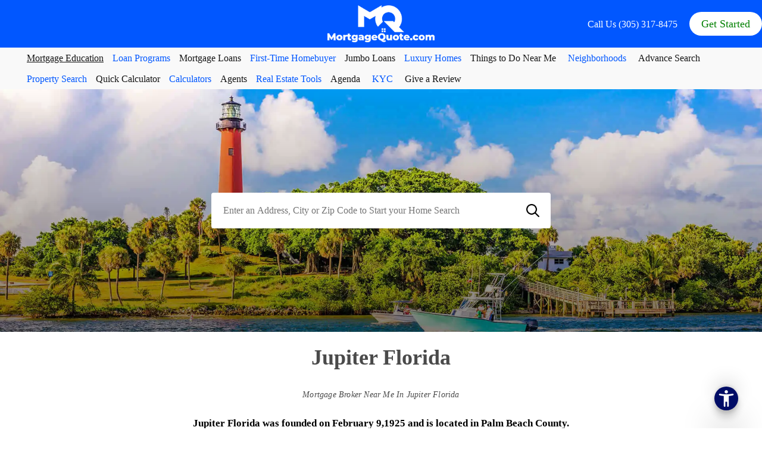

--- FILE ---
content_type: text/html; charset=UTF-8
request_url: https://www.mortgagequote.com/jupiter.php
body_size: 23106
content:
<!DOCTYPE html><html amp lang="en"><head><meta charset="utf-8" /><!-- JSON-LD markup generated by Google Structured Data Markup Helper. --><script type="application/ld+json">{"@context":"http://schema.org","@type":"Article","name":"Mortgage Broker Near Me In Jupiter Florida","author":{"@type":"Person","name":"Michael Williamson"},"image":"https://www.mortgagequote.com/img/Jupiter-florida-img.webp","url":"https://www.mortgagequote.com/jupiter.php","publisher":{"@type":"Organization","name":"MortgageQuote.com"}}</script><!--OG tags--><meta property="og:title" content="Mortgage Broker Near Me In Jupiter Florida" /><meta property="og:type" content="Mortgage Broker Near Me In Jupiter Florida" /><meta property="og:url" content="https://www.mortgagequote.com/jupiter.php" /><meta property="og:image" content="https://www.mortgagequote.com/img/Jupiter-florida-img.webp" /><!--Twitter Card:--><meta name="twitter:card" content="summary_large_image"><meta name="twitter:label1" content="Est. reading time"><meta name="twitter:data1" content="10 minutes"><title>Jupiter Real Estate - MortgageQuote.com</title><link rel="canonical" href="https://www.mortgagequote.com/jupiter.php"/><meta name="description" content="The city of Jupiter is ranked as one of the top places to live in America, known for being a great place to retire with golf as its main attraction."><!-- Load PWA SCRIPTS --><meta name="theme-color" content="#46b749"/><link rel="shortcut icon" type="image/png" href="favicon.png"><link rel="manifest" href="/manifest.json"><link rel="apple-touch-icon" href="/img/apple-touch-icon.png"><link rel="preload" as="image" href="img/Jupiter-florida-img.webp"/><meta name="viewport" content="width=device-width" /><!-- <meta name="amp-google-client-id-api" content="googleanalytics" /> --><script async src="https://cdn.ampproject.org/v0.js"></script><script async custom-element="amp-bind" src="https://cdn.ampproject.org/v0/amp-bind-0.1.js"></script><script async custom-element="amp-analytics" src="https://cdn.ampproject.org/v0/amp-analytics-0.1.js"></script><script async custom-element="amp-install-serviceworker" src="https://cdn.ampproject.org/v0/amp-install-serviceworker-0.1.js"></script><script async custom-element="amp-form" src="https://cdn.ampproject.org/v0/amp-form-0.1.js"></script><script async custom-element="amp-autocomplete" src="https://cdn.ampproject.org/v0/amp-autocomplete-0.1.js"></script><script async custom-template="amp-mustache" src="https://cdn.ampproject.org/v0/amp-mustache-0.2.js"></script><script async custom-element="amp-font" src="https://cdn.ampproject.org/v0/amp-font-0.1.js"></script><script custom-element="amp-animation" src="https://cdn.ampproject.org/v0/amp-animation-0.1.js" async></script><script custom-element="amp-position-observer" src="https://cdn.ampproject.org/v0/amp-position-observer-0.1.js" async></script><style amp-boilerplate=""> body{-webkit-animation:-amp-start 8s steps(1,end) 0s 1 normal both;-moz-animation:-amp-start 8s steps(1,end) 0s 1 normal both;-ms-animation:-amp-start 8s steps(1,end) 0s 1 normal both;animation:-amp-start 8s steps(1,end) 0s 1 normal both;}@-webkit-keyframes -amp-start{from{visibility:hidden;}to{visibility:visible;}}@-moz-keyframes -amp-start{from{visibility:hidden;}to{visibility:visible;}}@-ms-keyframes -amp-start{from{visibility:hidden;}to{visibility:visible;}}@-o-keyframes -amp-start{from{visibility:hidden;}to{visibility:visible;}}@keyframes -amp-start{from{visibility:hidden;}to{visibility:visible;}}</style> <noscript ><style amp-boilerplate=""> body{-webkit-animation:none;-moz-animation:none;-ms-animation:none;animation:none;}</style></noscript > <script custom-element="amp-carousel" src="https://cdn.ampproject.org/v0/amp-carousel-0.1.js" async="" ></script> <script custom-element="amp-sidebar" src="https://cdn.ampproject.org/v0/amp-sidebar-0.1.js" async="" ></script> <script custom-element="amp-accordion" src="https://cdn.ampproject.org/v0/amp-accordion-0.1.js" async="" ></script> <script custom-element="amp-instagram" src="https://cdn.ampproject.org/v0/amp-instagram-0.1.js" async="" ></script> <script custom-element="amp-social-share" src="https://cdn.ampproject.org/v0/amp-social-share-0.1.js" async="" ></script> <style amp-custom=""> html{font-family:sans-serif;line-height:1.15;-ms-text-size-adjust:100%;-webkit-text-size-adjust:100%;}body{margin:0;}article,aside,footer,header,nav,section{display:block;}h1{font-size:2em;margin:0.67em 0;}figcaption,figure,main{display:block;}figure{margin:1em 40px;}hr{box-sizing:content-box;height:0;overflow:visible;}pre{font-family:monospace,monospace;font-size:1em;}a{background-color:transparent;-webkit-text-decoration-skip:objects;}a:active,a:hover{outline-width:0;}abbr[title]{border-bottom:none;text-decoration:underline;text-decoration:underline dotted;}b,strong{font-weight:inherit;font-weight:bolder;}code,kbd,samp{font-family:monospace,monospace;font-size:1em;}dfn{font-style:italic;}mark{background-color:#ff0;color:#000;}small{font-size:80%;}sub,sup{font-size:75%;line-height:0;position:relative;vertical-align:baseline;}sub{bottom:-0.25em;}sup{top:-0.5em;}audio,video{display:inline-block;}audio:not([controls]){display:none;height:0;}img{border-style:none;}svg:not(:root){overflow:hidden;}button,input,optgroup,select,textarea{font-family:sans-serif;font-size:100%;line-height:1.15;margin:0;}button,input{overflow:visible;}button,select{text-transform:none;}[type='reset'],[type='submit'],button,html[type='button']{-webkit-appearance:button;}[type='button']::-moz-focus-inner,[type='reset']::-moz-focus-inner,[type='submit']::-moz-focus-inner,button::-moz-focus-inner{border-style:none;padding:0;}[type='button']:-moz-focusring,[type='reset']:-moz-focusring,[type='submit']:-moz-focusring,button:-moz-focusring{outline:1px dotted ButtonText;}fieldset{border:1px solid silver;margin:0 2px;padding:0.35em 0.625em 0.75em;}legend{box-sizing:border-box;color:inherit;display:table;max-width:100%;padding:0;white-space:normal;}progress{display:inline-block;vertical-align:baseline;}textarea{overflow:auto;}[type='checkbox'],[type='radio']{box-sizing:border-box;padding:0;}[type='number']::-webkit-inner-spin-button,[type='number']::-webkit-outer-spin-button{height:auto;}[type='search']{-webkit-appearance:textfield;outline-offset:-2px;}[type='search']::-webkit-search-cancel-button,[type='search']::-webkit-search-decoration{-webkit-appearance:none;}::-webkit-file-upload-button{-webkit-appearance:button;font:inherit;}details,menu{display:block;}summary{display:list-item;}canvas{display:inline-block;}[hidden],template{display:none;}.h00{font-size:4rem;}.h0{font-size:3rem;}.h1{font-size:2.25rem;}.h2{font-size:1.25rem;}.h3{font-size:0.6875rem;}.h4,.h5{font-size:0.875rem;}.h6{font-size:0.75rem;}.font-family-inherit{font-family:inherit;}.font-size-inherit{font-size:inherit;}.text-decoration-none{text-decoration:none;}.bold{font-weight:700;}.regular{font-weight:400;}.italic{font-style:italic;}.caps{text-transform:uppercase;letter-spacing:0.2em;}.left-align{text-align:left;}.center{text-align:center;}.right-align{text-align:right;}.justify{text-align:justify;}.nowrap{white-space:nowrap;}.break-word{word-wrap:break-word;}.line-height-1{line-height:1rem;}.line-height-2{line-height:1.42857;}.line-height-3{line-height:2.0625;}.line-height-4{line-height:1.81818;}.list-style-none{list-style:none;}.underline{text-decoration:underline;}.truncate{max-width:100%;overflow:hidden;text-overflow:ellipsis;white-space:nowrap;}.list-reset{list-style:none;padding-left:0;}.inline{display:inline;}.block{display:block;}.inline-block{display:inline-block;}.table{display:table;}.table-cell{display:table-cell;}.overflow-hidden{overflow:hidden;}.overflow-scroll{overflow:scroll;}.overflow-auto{overflow:auto;}.clearfix:after,.clearfix:before{content:' ';display:table;}.clearfix:after{clear:both;}.left{float:left;}.right{float:right;}.fit{max-width:100%;}.max-width-1{max-width:24rem;}.max-width-2{max-width:32rem;}.max-width-3{max-width:48rem;}.max-width-4{max-width:64rem;}.border-box{box-sizing:border-box;}.align-baseline{vertical-align:baseline;}.align-top{vertical-align:top;}.align-middle{vertical-align:middle;}.align-bottom{vertical-align:bottom;}.m0{margin:0;}.mt0{margin-top:0;}.mr0{margin-right:0;}.mb0{margin-bottom:0;}.ml0,.mx0{margin-left:0;}.mx0{margin-right:0;}.my0{margin-top:0;margin-bottom:0;}.m1{margin:0.5rem;}.mt1{margin-top:0.5rem;}.mr1{margin-right:0.5rem;}.mb1{margin-bottom:0.5rem;}.ml1,.mx1{margin-left:0.5rem;}.mx1{margin-right:0.5rem;}.my1{margin-top:0.5rem;margin-bottom:0.5rem;}.m2{margin:1rem;}.mt2{margin-top:1rem;}.mr2{margin-right:1rem;}.mb2{margin-bottom:1rem;}.ml2,.mx2{margin-left:1rem;}.mx2{margin-right:1rem;}.my2{margin-top:1rem;margin-bottom:1rem;}.m3{margin:1.5rem;font-size:17px;}p.m3.h3.bold{font-size:17px;text-align:center;}.mt3{margin-top:1.5rem;}.mr3{margin-right:1.5rem;}.mb3{margin-bottom:1.5rem;}.ml3,.mx3{margin-left:1.5rem;}.mx3{margin-right:1.5rem;}.my3{margin-top:1.5rem;margin-bottom:1.5rem;}.m4{margin:2rem;}.mt4{margin-top:2rem;}.mr4{margin-right:2rem;}.mb4{margin-bottom:2rem;}.ml4,.mx4{margin-left:2rem;}.mx4{margin-right:2rem;}.my4{margin-top:2rem;margin-bottom:2rem;}.mxn1{margin-left:calc(0.5rem * -1);margin-right:calc(0.5rem * -1);}.mxn2{margin-left:calc(1rem * -1);margin-right:calc(1rem * -1);}.mxn3{margin-left:calc(1.5rem * -1);margin-right:calc(1.5rem * -1);}.mxn4{margin-left:calc(2rem * -1);margin-right:calc(2rem * -1);}.m-auto{margin:auto;}.mt-auto{margin-top:auto;}.mr-auto{margin-right:auto;}.mb-auto{margin-bottom:auto;}.ml-auto,.mx-auto{margin-left:auto;}.mx-auto{margin-right:auto;}.my-auto{margin-top:auto;margin-bottom:auto;}.p0{padding:0;}.pt0{padding-top:0;}.pr0{padding-right:0;}.pb0{padding-bottom:0;}.pl0,.px0{padding-left:0;}.px0{padding-right:0;}.py0{padding-top:0;padding-bottom:0;}.p1{padding:0.5rem;}.pt1{padding-top:0.5rem;}.pr1{padding-right:0.5rem;}.pb1{padding-bottom:0.5rem;}.pl1{padding-left:0.5rem;}.py1{padding-top:0.5rem;padding-bottom:0.5rem;}.px1{padding-left:0.5rem;padding-right:0.5rem;}.p2{padding:1rem;}.pt2{padding-top:1rem;}.pr2{padding-right:1rem;}.pb2{padding-bottom:1rem;}.pl2{padding-left:1rem;}.py2{padding-top:1rem;padding-bottom:1rem;}.px2{padding-left:1rem;padding-right:1rem;}.p3{padding:1.5rem;}.pt3{padding-top:1.5rem;}.pr3{padding-right:1.5rem;}.pb3{padding-bottom:1.5rem;}.pl3{padding-left:1.5rem;}.py3{padding-top:1.5rem;padding-bottom:1.5rem;}.px3{padding-left:1.5rem;padding-right:1.5rem;}.p4{padding:2rem;}.pt4{padding-top:2rem;}.pr4{padding-right:2rem;}.pb4{padding-bottom:2rem;}.pl4{padding-left:2rem;}.py4{padding-top:2rem;padding-bottom:2rem;}.px4{padding-left:2rem;padding-right:2rem;}.col{float:left;}.col,.col-right{box-sizing:border-box;}.col-right{float:right;}.col-1{width:8.33333%;}.col-2{width:16.66667%;}.col-3{width:25%;}.col-4{width:33.33333%;}.col-5{width:41.66667%;}.col-6{width:50%;}.col-7{width:58.33333%;}.col-8{width:66.66667%;}.col-9{width:75%;}.col-10{width:83.33333%;}.col-11{width:91.66667%;}.col-12{width:100%;}@media (min-width:40.06rem){.sm-col{float:left;box-sizing:border-box;}.sm-col-right{float:right;box-sizing:border-box;}.sm-col-1{width:8.33333%;}.sm-col-2{width:16.66667%;}.sm-col-3{width:25%;}.sm-col-4{width:33.33333%;}.sm-col-5{width:41.66667%;}.sm-col-6{width:50%;}.sm-col-7{width:58.33333%;}.sm-col-8{width:66.66667%;}.sm-col-9{width:75%;}.sm-col-10{width:83.33333%;}.sm-col-11{width:91.66667%;}.sm-col-12{width:100%;}}@media (min-width:52.06rem){.md-col{float:left;box-sizing:border-box;}.md-col-right{float:right;box-sizing:border-box;}.md-col-1{width:8.33333%;}.md-col-2{width:16.66667%;}.md-col-3{width:25%;}.md-col-4{width:33.33333%;}.md-col-5{width:41.66667%;}.md-col-6{width:50%;}.md-col-7{width:58.33333%;}.md-col-8{width:66.66667%;}.md-col-9{width:75%;}.md-col-10{width:83.33333%;}.md-col-11{width:91.66667%;}.md-col-12{width:100%;}}@media (min-width:64.06rem){.lg-col{float:left;box-sizing:border-box;}.lg-col-right{float:right;box-sizing:border-box;}.lg-col-1{width:8.33333%;}.lg-col-2{width:16.66667%;}.lg-col-3{width:25%;}.lg-col-4{width:33.33333%;}.lg-col-5{width:41.66667%;}.lg-col-6{width:50%;}.lg-col-7{width:58.33333%;}.lg-col-8{width:66.66667%;}.lg-col-9{width:75%;}.lg-col-10{width:83.33333%;}.lg-col-11{width:91.66667%;}.lg-col-12{width:100%;}}.flex{display:-ms-flexbox;display:flex;}@media (min-width:40.06rem){.sm-flex{display:-ms-flexbox;display:flex;}}@media (min-width:52.06rem){.md-flex{display:-ms-flexbox;display:flex;}}@media (min-width:64.06rem){.lg-flex{display:-ms-flexbox;display:flex;}}.flex-column{-ms-flex-direction:column;flex-direction:column;}.flex-wrap{-ms-flex-wrap:wrap;flex-wrap:wrap;}.items-start{-ms-flex-align:start;align-items:flex-start;}.items-end{-ms-flex-align:end;align-items:flex-end;}.items-center{-ms-flex-align:center;align-items:center;}.items-baseline{-ms-flex-align:baseline;align-items:baseline;}.items-stretch{-ms-flex-align:stretch;align-items:stretch;}.self-start{-ms-flex-item-align:start;align-self:flex-start;}.self-end{-ms-flex-item-align:end;align-self:flex-end;}.self-center{-ms-flex-item-align:center;-ms-grid-row-align:center;align-self:center;}.self-baseline{-ms-flex-item-align:baseline;align-self:baseline;}.self-stretch{-ms-flex-item-align:stretch;-ms-grid-row-align:stretch;align-self:stretch;}.justify-start{-ms-flex-pack:start;justify-content:flex-start;}.justify-end{-ms-flex-pack:end;justify-content:flex-end;}.justify-center{-ms-flex-pack:center;justify-content:center;}.justify-between{-ms-flex-pack:justify;justify-content:space-between;}.justify-around{-ms-flex-pack:distribute;justify-content:space-around;}.justify-evenly{-ms-flex-pack:space-evenly;justify-content:space-evenly;}.content-start{-ms-flex-line-pack:start;align-content:flex-start;}.content-end{-ms-flex-line-pack:end;align-content:flex-end;}.content-center{-ms-flex-line-pack:center;align-content:center;}.content-between{-ms-flex-line-pack:justify;align-content:space-between;}.content-around{-ms-flex-line-pack:distribute;align-content:space-around;}.content-stretch{-ms-flex-line-pack:stretch;align-content:stretch;}.flex-auto{-ms-flex:1 1 auto;flex:1 1 auto;min-width:0;min-height:0;}.flex-none{-ms-flex:none;flex:none;}.order-0{-ms-flex-order:0;order:0;}.order-1{-ms-flex-order:1;order:1;}.order-2{-ms-flex-order:2;order:2;}.order-3{-ms-flex-order:3;order:3;}.order-last{-ms-flex-order:99999;order:99999;}.relative{position:relative;}.absolute{position:absolute;}.fixed{position:fixed;}.top-0{top:0;}.right-0{right:0;}.bottom-0{bottom:0;}.left-0{left:0;}.z1{z-index:1;}.z2{z-index:2;}.z3{z-index:3;}.z4{z-index:4;}.border{border-style:solid;border-width:1px;}.border-top{border-top-style:solid;border-top-width:1px;}.border-right{border-right-style:solid;border-right-width:1px;}.border-bottom{border-bottom-style:solid;border-bottom-width:1px;}.border-left{border-left-style:solid;border-left-width:1px;}.border-none{border:0;}.rounded{border-radius:3px;}.circle{border-radius:50%;}.rounded-top{border-radius:3px 3px 0 0;}.rounded-right{border-radius:0 3px 3px 0;}.rounded-bottom{border-radius:0 0 3px 3px;}.rounded-left{border-radius:3px 0 0 3px;}.not-rounded{border-radius:0;}.hide{position:absolute;height:1px;width:1px;overflow:hidden;clip:rect(1px,1px,1px,1px);}@media (max-width:40rem){.xs-hide{display:none;}}@media (min-width:40.06rem) and (max-width:52rem){.sm-hide{display:none;}}@media (min-width:52.06rem) and (max-width:64rem){.md-hide{display:none;}}@media (min-width:64.06rem){.lg-hide{display:none;}}.display-none{display:none;}*{box-sizing:border-box;}body{background:#fff;color:#4a4a4a;font-family:"Poppins",serif;min-width:315px;overflow-x:hidden;font-smooth:always;-webkit-font-smoothing:antialiased;}main{max-width:1000px;margin:0 auto;}p{padding:0;margin:0;}.ampstart-accent{color:#fff;}#content:target{margin-top:calc(0px - 3.5rem);padding-top:3.5rem;}.ampstart-title-lg{font-size:2.25rem;line-height:1.11111;letter-spacing:0.06rem;}.ampstart-title-md{font-size:1.25rem;line-height:1.6;letter-spacing:0.06rem;}.ampstart-title-sm{font-size:0.6875rem;line-height:1.81818;letter-spacing:0.06rem;}.ampstart-subtitle,body{line-height:2.0625;letter-spacing:normal;}.ampstart-subtitle{color:#fff;font-size:1rem;}.ampstart-byline,.ampstart-caption,.ampstart-hint,.ampstart-label{font-size:0.875rem;color:#4f4f4f;line-height:1.42857;letter-spacing:0.06rem;}.ampstart-label{text-transform:uppercase;}.ampstart-footer,.ampstart-small-text{font-size:0.75rem;line-height:1rem;letter-spacing:0.06rem;}.ampstart-card{box-shadow:0 1px 1px 0 rgba(0,0,0,0.14),0 1px 1px -1px rgba(0,0,0,0.14),0 1px 5px 0 rgba(0,0,0,0.12);}.h1,h1{font-size:2.25rem;line-height:1.11111;}.h2,h2{font-size:1.25rem;line-height:1.6;}.h3,h3{font-size:0.6875rem;line-height:1.81818;}.h4,h4{line-height:2.0625;}.h4,.h5,h4,h5{font-size:0.875rem;}.h5,h5{line-height:1.42857;}.h6,h6{font-size:0.75rem;line-height:1rem;}h1,h2,h3,h4,h5,h6{margin:0;padding:0;font-weight:400;letter-spacing:0.06rem;}a,a:active,a:visited{color:#0157ff;}.ampstart-btn{font-family:inherit;font-weight:inherit;font-size:1rem;line-height:1.42857;padding:0.7em 0.8em;text-decoration:none;white-space:nowrap;word-wrap:normal;vertical-align:middle;cursor:pointer;background-color:#fff;color:#000;border:1px solid #000;}.ampstart-btn:visited{color:#000;}.ampstart-btn-secondary{background-color:#000;color:#fff;border:1px solid #fff;}.ampstart-btn-secondary:visited{color:#fff;}.ampstart-btn:active .ampstart-btn:focus{opacity:0.8;}.ampstart-btn[disabled],.ampstart-btn[disabled]:active,.ampstart-btn[disabled]:focus,.ampstart-btn[disabled]:hover{opacity:0.5;outline:0;cursor:default;}.ampstart-dropcap:first-letter{color:#fff;font-size:2.25rem;font-weight:700;float:left;overflow:hidden;line-height:2.25rem;margin-left:0;margin-right:0.5rem;}.ampstart-initialcap{padding-top:1rem;margin-top:1.5rem;}.ampstart-initialcap:first-letter{color:#fff;font-size:2.25rem;font-weight:700;margin-left:-2px;}.ampstart-pullquote{border:none;border-left:4px solid #fff;font-size:0.6875rem;padding-left:1.5rem;}.ampstart-byline time{font-style:normal;white-space:nowrap;}.amp-carousel-button-next{background-image:url('data:image/svg+xml;charset=utf-8,<svg width="18" height="18" viewBox="0 0 34 34" xmlns="http://www.w3.org/2000/svg"><title>Next</title><path d="M25.557 14.7L13.818 2.961 16.8 0l16.8 16.8-16.8 16.8-2.961-2.961L25.557 18.9H0v-4.2z" fill="%23FFF" fill-rule="evenodd"/></svg>');}.amp-carousel-button-prev{background-image:url('data:image/svg+xml;charset=utf-8,<svg width="18" height="18" viewBox="0 0 34 34" xmlns="http://www.w3.org/2000/svg"><title>Previous</title><path d="M33.6 14.7H8.043L19.782 2.961 16.8 0 0 16.8l16.8 16.8 2.961-2.961L8.043 18.9H33.6z" fill="%23FFF" fill-rule="evenodd"/></svg>');}.ampstart-dropdown{min-width:200px;}.ampstart-dropdown.absolute{z-index:100;}.ampstart-dropdown.absolute > section,.ampstart-dropdown.absolute > section > header{height:100%;}.ampstart-dropdown > section > header{background-color:#fff;border:0;color:#000;}.ampstart-dropdown > section > header:after{display:inline-block;content:'+';padding:0 0 0 1.5rem;color:#fff;}.ampstart-dropdown >[expanded]> header:after{content:'–';}.absolute .ampstart-dropdown-items{z-index:200;}.ampstart-dropdown-item{background-color:#fff;color:#fff;opacity:0.9;}.ampstart-dropdown-item:active,.ampstart-dropdown-item:hover{opacity:1;}.ampstart-footer{background-color:#fff;color:#000;padding-top:5rem;padding-bottom:5rem;}.ampstart-footer .ampstart-icon{fill:#000;}.ampstart-footer .ampstart-social-follow li:last-child{margin-right:0;}.ampstart-image-fullpage-hero{color:#000;}.ampstart-fullpage-hero-heading-text,.ampstart-image-fullpage-hero .ampstart-image-credit{-webkit-box-decoration-break:clone;box-decoration-break:clone;background:#fff;padding:0 1rem 0.2rem;}.ampstart-image-fullpage-hero > amp-img{max-height:calc(100vh - 3.5rem);}.ampstart-image-fullpage-hero > amp-img img{-o-object-fit:cover;object-fit:cover;}.ampstart-fullpage-hero-heading{line-height:3.5rem;}.ampstart-fullpage-hero-cta{background:transparent;}.ampstart-readmore{background:linear-gradient(0deg,rgba(0,0,0,0.65) 0,transparent);color:#000;margin-top:5rem;padding-bottom:3.5rem;}.ampstart-readmore:after{content:'⌄';font-size:1.25rem;}.ampstart-readmore-text{background:#fff;}@media (min-width:52.06rem){.ampstart-image-fullpage-hero > amp-img{height:60vh;}}.ampstart-image-heading{color:#000;background:linear-gradient(0deg,rgba(0,0,0,0.65) 0,transparent);}.ampstart-image-heading > *{margin:0;}amp-carousel .ampstart-image-with-heading{margin-bottom:0;}.ampstart-image-with-caption figcaption{color:#4f4f4f;line-height:1.42857;}amp-carousel .ampstart-image-with-caption{margin-bottom:0;}.ampstart-input{max-width:100%;width:300px;min-width:100px;font-size:1rem;line-height:2.0625;}.ampstart-input[disabled],.ampstart-input[disabled]+ label{opacity:0.5;}.ampstart-input[disabled]:focus{outline:0;}.ampstart-input > input,.ampstart-input > select,.ampstart-input > textarea{width:100%;margin-top:1rem;line-height:2.0625;border:0;border-radius:0;border-bottom:1px solid #4a4a4a;background:none;color:#4a4a4a;outline:0;}.ampstart-input > label{color:#fff;pointer-events:none;text-align:left;font-size:0.875rem;line-height:1rem;opacity:0;animation:0.2s;animation-timing-function:cubic-bezier(0.4,0,0.2,1);animation-fill-mode:forwards;}.ampstart-input > input:focus,.ampstart-input > select:focus,.ampstart-input > textarea:focus{outline:0;}.ampstart-input > input:focus:-ms-input-placeholder,.ampstart-input > select:focus:-ms-input-placeholder,.ampstart-input > textarea:focus:-ms-input-placeholder{color:transparent;}.ampstart-input > input:focus::placeholder,.ampstart-input > select:focus::placeholder,.ampstart-input > textarea:focus::placeholder{color:transparent;}.ampstart-input > input:not(:placeholder-shown):not([disabled]) + label,.ampstart-input > select:not(:placeholder-shown):not([disabled]) + label,.ampstart-input > textarea:not(:placeholder-shown):not([disabled]) + label{opacity:1;}.ampstart-input > input:focus + label,.ampstart-input > select:focus + label,.ampstart-input > textarea:focus + label{animation-name:a;}@keyframes a{to{opacity:1;}}.ampstart-input > label:after{content:'';height:2px;position:absolute;bottom:0;left:45%;background:#fff;transition:0.2s;transition-timing-function:cubic-bezier(0.4,0,0.2,1);visibility:hidden;width:10px;}.ampstart-input > input:focus + label:after,.ampstart-input > select:focus + label:after,.ampstart-input > textarea:focus + label:after{left:0;width:100%;visibility:visible;}.ampstart-input > input[type='search']{-webkit-appearance:none;-moz-appearance:none;appearance:none;}.ampstart-input > input[type='range']{border-bottom:0;}.ampstart-input > input[type='range']+ label:after{display:none;}.ampstart-input > select{-webkit-appearance:none;-moz-appearance:none;appearance:none;}.ampstart-input > select + label:before{content:'⌄';line-height:2.0625;position:absolute;right:5px;zoom:2;top:0;bottom:0;color:#fff;}.ampstart-input-chk,.ampstart-input-radio{width:auto;color:#4a4a4a;}.ampstart-input input[type='checkbox'],.ampstart-input input[type='radio']{margin-top:0;-webkit-appearance:none;-moz-appearance:none;appearance:none;width:20px;height:20px;border:1px solid #fff;vertical-align:middle;margin-right:0.5rem;text-align:center;}.ampstart-input input[type='radio']{border-radius:20px;}.ampstart-input input[type='checkbox']:not([disabled]) + label,.ampstart-input input[type='radio']:not([disabled]) + label{pointer-events:auto;animation:none;vertical-align:middle;opacity:1;cursor:pointer;}.ampstart-input input[type='checkbox']+ label:after,.ampstart-input input[type='radio']+ label:after{display:none;}.ampstart-input input[type='checkbox']:after,.ampstart-input input[type='radio']:after{position:absolute;top:0;left:0;bottom:0;right:0;content:' ';line-height:1.4rem;vertical-align:middle;text-align:center;background-color:#000;}.ampstart-input input[type='checkbox']:checked:after{background-color:#fff;color:#000;content:'✓';}.ampstart-input input[type='radio']:checked{background-color:#000;}.ampstart-input input[type='radio']:after{top:3px;bottom:3px;left:3px;right:3px;border-radius:12px;}.ampstart-input input[type='radio']:checked:after{content:'';font-size:2.25rem;background-color:#fff;}.ampstart-input > label,_:-ms-lang(x){opacity:1;}.ampstart-input > input:-ms-input-placeholder,_:-ms-lang(x){color:transparent;}.ampstart-input > input::placeholder,_:-ms-lang(x){color:transparent;}.ampstart-input > input::-ms-input-placeholder,_:-ms-lang(x){color:transparent;}.ampstart-input > select::-ms-expand{display:none;}.ampstart-headerbar{background-color:#000;color:#fff;z-index:999;box-shadow:0 0 5px 2px rgba(0,0,0,0.1);}.ampstart-headerbar +:not(amp-sidebar),.ampstart-headerbar + amp-sidebar + *{margin-top:3.5rem;}.ampstart-headerbar-nav .ampstart-nav-item{padding:0 1rem;background:transparent;opacity:0.8;}.ampstart-headerbar-nav{line-height:3.5rem;}.ampstart-nav-item:active,.ampstart-nav-item:focus,.ampstart-nav-item:hover{opacity:1;}.ampstart-navbar-trigger:focus{outline:none;}.ampstart-nav a,.ampstart-navbar-trigger,.ampstart-sidebar-faq a{cursor:pointer;text-decoration:none;}.ampstart-nav .ampstart-label{color:inherit;}.ampstart-navbar-trigger{line-height:3.5rem;font-size:1.25rem;}.ampstart-headerbar-nav{-ms-flex:1;flex:1;}.ampstart-nav-search{-ms-flex-positive:0.5;flex-grow:0.5;}.ampstart-headerbar .ampstart-nav-search:active,.ampstart-headerbar .ampstart-nav-search:focus,.ampstart-headerbar .ampstart-nav-search:hover{box-shadow:none;}.ampstart-nav-search > input{border:none;border-radius:3px;line-height:normal;}.ampstart-nav-dropdown{min-width:200px;}.ampstart-nav-dropdown amp-accordion header{background-color:#000;border:none;}.ampstart-nav-dropdown amp-accordion ul{background-color:#000;}.ampstart-nav-dropdown .ampstart-dropdown-item,.ampstart-nav-dropdown .ampstart-dropdown > section > header{background-color:#000;color:#fff;}.ampstart-nav-dropdown .ampstart-dropdown-item{color:#fff;}.ampstart-sidebar{background-color:#000;color:#fff;min-width:300px;width:300px;}.ampstart-sidebar .ampstart-icon{fill:#fff;}.ampstart-sidebar-header{line-height:3.5rem;min-height:3.5rem;}.ampstart-sidebar .ampstart-dropdown-item,.ampstart-sidebar .ampstart-dropdown header,.ampstart-sidebar .ampstart-faq-item,.ampstart-sidebar .ampstart-nav-item,.ampstart-sidebar .ampstart-social-follow{margin:0 0 2rem;}.ampstart-sidebar .ampstart-nav-dropdown{margin:0;}.ampstart-sidebar .ampstart-navbar-trigger{line-height:inherit;}.ampstart-navbar-trigger svg{pointer-events:none;}.ampstart-related-article-section{border-color:#4a4a4a;}.ampstart-related-article-section .ampstart-heading{color:#4a4a4a;font-weight:400;}.ampstart-related-article-readmore{color:#fff;letter-spacing:0;}.ampstart-related-section-items > li{border-bottom:1px solid #4a4a4a;}.ampstart-related-section-items > li:last-child{border:none;}.ampstart-related-section-items .ampstart-image-with-caption{display:-ms-flexbox;display:flex;-ms-flex-wrap:wrap;flex-wrap:wrap;-ms-flex-align:center;align-items:center;margin-bottom:0;}.ampstart-related-section-items .ampstart-image-with-caption > amp-img,.ampstart-related-section-items .ampstart-image-with-caption > figcaption{-ms-flex:1;flex:1;}.ampstart-related-section-items .ampstart-image-with-caption > figcaption{padding-left:1rem;}@media (min-width:40.06rem){.ampstart-related-section-items > li{border:none;}.ampstart-related-section-items .ampstart-image-with-caption > figcaption{padding:1rem 0;}.ampstart-related-section-items .ampstart-image-with-caption > amp-img,.ampstart-related-section-items .ampstart-image-with-caption > figcaption{-ms-flex-preferred-size:100%;flex-basis:100%;}}.ampstart-social-box{display:-ms-flexbox;display:flex;}.ampstart-social-box > amp-social-share{background-color:#fff;}.ampstart-icon{fill:#fff;}.h1,.h2,h1,h2{letter-spacing:0;}.h3,h3{color:#000;font-family:"Poppins",serif;letter-spacing:0px;}.h4,h4{letter-spacing:0.2px;line-height:1.42857;}.ampstart-headerbar{background:#fff;color:#000;}.ampstart-headerbar-title{font:normal 1.25rem/1.6 EB Garamond,times,serif;}.ampstart-navbar-trigger{font-size:1.5rem;}.ampstart-nav-dropdown .ampstart-dropdown-item,.ampstart-nav-dropdown .ampstart-dropdown > section > header,.ampstart-sidebar-faq{font-family:"Poppins",serif;}.ampstart-nav-dropdown .ampstart-dropdown{letter-spacing:0;}.ampstart-dropdown-item{text-transform:none;}.ampstart-nav-dropdown amp-accordion ul{margin-left:1rem;}.ampstart-sidebar .ampstart-dropdown-item,.ampstart-sidebar .ampstart-dropdown header,.ampstart-sidebar .ampstart-faq-item{margin-bottom:1.5rem;}.ampstart-article-summary header,.ampstart-image-fullpage-hero figcaption{background:#fff;opacity:0.9;}.ampstart-image-fullpage-hero figcaption{margin:1.5rem;top:auto;}.ampstart-fullpage-hero-heading{font-size:36px;line-height:1.6;margin-bottom:0;font-family:"Poppins",serif;text-transform:inherit;font-weight:700;margin:auto;}.ampstart-image-fullpage-hero{margin-bottom:0;}.ampstart-image-fullpage-hero footer{position:static;}.ampstart-image-credit{font:700 0.6875rem/1.6 Work Sans,arial,sans-serif;letter-spacing:0.6px;}.ampstart-image-credit br{display:none;}.ampstart-fullpage-hero-heading-text,.ampstart-image-fullpage-hero .ampstart-image-credit{background:none;padding:0;}.ampstart-readmore{background:none;display:block;margin:0;padding:1rem 0 2rem;}.ampstart-readmore:after{content:' ';border:2px solid #000;border-width:0 2px 2px 0;bottom:2rem;display:block;height:10px;left:calc(50% - 5px);position:absolute;transform:rotate(45deg);width:10px;}.ampstart-dropcap:first-letter{color:#000;font-size:3.59375rem;font-weight:inherit;line-height:1.14782;}h3.heading-input{font-size:25px;line-height:normal;margin-bottom:0;font-family:"Poppins",serif;text-transform:inherit;font-weight:500;margin:1.5rem;}h2.heading-input{font-size:28px;line-height:1.6;margin-bottom:0;font-family:"Poppins",serif;text-transform:inherit;font-weight:normal;}@media (min-width:52.06rem){.commerce-footer .ampstart-social-follow li:first-child a{padding-left:0;}}.p1{padding:.5rem;}h3.h7.block.pt3{text-align:left;}.ampstart-social-follow{-ms-flex-pack:initial;justify-content:initial;}@media (min-width:52.06rem){.md-pb5{padding-bottom:2.5rem;}.md-pt5{padding-top:2.5rem;}}.center{text-align:center;}.commerce-footer nav{max-width:1280px;}.commerce-footer{background-color:#222;}.my0{margin-top:0;margin-bottom:0;}.list-reset{list-style:none;padding-left:0;}.commerce-footer,.commerce-footer h3,.commerce-footer-header{color:#fff;margin-top:50px;}@media (min-width:52.06rem){.md-pb5{padding-bottom:2.5rem;}}.ampstart-icon{fill:#808992;}.ampstart-subtitle,body{line-height:1.6;}amp-sidebar#sidebar{width:300px;background-color:#0b0c10;padding:1.5rem;}ul.sidebar-menu .sidebar-nav-link{cursor:pointer;text-decoration:none;color:#fff;}.sidebar-menu{padding:0;margin:0;}div#sidebar-close:focus{outline:none;}button#sidebar-menu-btn:focus{outline:none;}.sidevar-nav-item{padding:10px 0;margin:0;list-style:none;color:#fff;text-transform:capitalize;letter-spacing:.6px;line-height:2.0625;}.amp-custom-sidebar-header{line-height:3.5rem;min-height:3.5rem;color:#fff;}@media screen and (max-width:768px){#sidebar-menu-btn{display:inline;}.links{display:none;}}ul.list-reset.pb3.md-mx0.menu-footer-list{float:left;text-align:center;width:100%;margin:auto;display:inline-block;}ul.list-reset.pb3.md-mx0.menu-footer-list li{margin-right:25px;display:inline-block;}ul.list-reset.pb3.md-mx0.menu-footer-list li a{font-size:14px;font-family:"Poppins",serif;line-height:35px;text-transform:uppercase;}li#logo-footer{display:block;}li#logo-footer h5{color:#fff;font-size:18px;}@media (max-width:767px){.menu{display:flex;justify-content:start;margin:0 auto;padding:20px 0px;}.main-header .menu .logo{width:calc(100% - 50px);text-align:center;}.logo a{width:150px;display:inline-block;}}@media screen and (max-width:767px){.Mobile-phone-number{text-align:center;padding-bottom:10px;display:block;}.ampstart-fullpage-hero-heading{font-size:18px;text-align:center;}.content-width{width:100%;padding-right:50px;padding-left:50px;}footer.commerce-footer.center ul.list-reset.pb3.md-mx0.menu-footer-list li{margin-right:0px;display:block;}main{max-width:100%;margin:0 auto;overflow:hidden;}ul.list-reset.pb3.md-mx0.menu-footer-list li{width:100%;}li#logo-footer{display:flow-root;text-align:center;margin-bottom:30px;}ul.list-reset.pb3.md-mx0.menu-footer-list{padding:10px;}.logo{width:120px;height:90px;}.hero{height:308px;}}@media screen and (min-width:768px){.Mobile-phone-number{text-align:center;padding-bottom:10px;display:none;}.menu.content-width{width:20%;}.logo{width:180px;height:90px;}.links{display:inline-block;width:80%;background-color:#fff;padding:20px 0px;}.links .link:hover{color:#19b5fe}#sidebar-menu-btn{background:0 0;border:0;color:#fff;font-weight:700;font-size:24px;display:none}.links .link{color:#151515;}body.amp-mode-mouse header{display:flex;background:#fff;padding:0;justify-content:center;top:0;z-index:999;height:auto;}}header .main-header{background:#0157ff;padding:22px 0;position:sticky;top:0;z-index:999;height:auto;}.menu{display:flex;justify-content:space-between;margin:0 auto;}.content-width{width:80%;}button#sidebar-menu-btn{background:0 0;border:0;color:#000;font-weight:700;font-size:24px;}@media screen and (min-width:768px){#sidebar-menu-btn-duplicate{display:none;}}h4.heading-input{font-size:25px;line-height:normal;margin-bottom:0;font-family:"Poppins",serif;text-transform:inherit;font-weight:500;color:#000;margin:1.5rem;}amp-img.contain img{object-fit:cover;width:100%;height:auto;}.navigation-inner-right{display:flex;align-items:baseline;}.hero{width:100%;height:408px;background-image:-webkit-linear-gradient(rgba(0,0,0,.5),rgba(0,0,0,.5)),url(img/Jupiter-florida-img.webp);background-image:linear-gradient(rgb(0 0 0 / 0%),rgba(0,0,0,.5)),url(img/Jupiter-florida-img.webp);background-size:cover;color:#000;background-position:center;background-repeat:no-repeat;display:flex;flex-direction:column;justify-content:center;align-items:center;}.search-estate-module{;z-index:100;margin:0 auto;max-width:600px;text-align:left;width:100%;}.search-estate-module__form{position:relative;margin:0 15px;}form{display:block;}.search-estate-module__amp-autocomplete{color:#000;width:100%;}amp-autocomplete{position:relative;display:inline-block;}amp-autocomplete>input{box-sizing:border-box;font-family:sans-serif;font-size:1rem;}input{overflow:visible;margin:0;}template{display:none;}.search-estate-module__submit{background-color:#fff;background-image:url(https://www.mortgagequote.com/img/location-search.webp);background-size:22px 22px;background-repeat:no-repeat;background-position:center center;border:none;cursor:pointer;display:block;height:58px;outline:none;position:absolute;right:1px;top:1px;width:58px;}.search-estate-module__input{border-radius:4px;border:none;background-color:#fff;display:inline-block;height:60px;padding:10px 60px 10px 20px;width:100%;}button,select{text-transform:none;overflow:visible;}button,input,optgroup,select,textarea{font-family:sans-serif;font-size:100%;line-height:1.15;margin:0;}@media screen and (max-width:767px){.search-estate-module{top:25%;}}@media screen and (max-width:767px){.Mobile-phone-number{text-align:center;padding-bottom:10px;display:block;}.hero{height:308px;}}figcaption,figure,main{display:block;margin-top:15px;}figcaption .p3{padding:0 25px;}.scrollToTop{color:#fafafa;font-size:1.4em;width:40px;height:40px;border-radius:100%;border:none;outline:none;background:#0157ff;z-index:9999;bottom:82px;right:41px;position:fixed;opacity:0;visibility:hidden;box-shadow:rgba(0,0,0,0.25) 0px 54px 55px,rgba(0,0,0,0.12) 0px -12px 30px,rgba(0,0,0,0.12) 0px 4px 6px,rgba(0,0,0,0.17) 0px 12px 13px,rgba(0,0,0,0.09) 0px -3px 5px;display:flex;align-items:center;justify-content:center;cursor:pointer;}.search-estate-module {margin:0 auto; max-width:600px; text-align:left; width:100%;}
.search-estate-module__form {position:relative; margin:0 15px;}
.search-estate-module__amp-autocomplete {color:#000; width:100%;}
.search-estate-module__input {border-radius:4px; border:none; background-color:#fff; display:inline-block; height:60px; padding:10px 60px 10px 20px; width:100%; font-family:"Poppins", serif;}
.search-estate-module__submit {background-color:#fff; background-image:url(https://www.mortgagequote.com/img/location-search.webp); background-size:22px 22px; background-repeat:no-repeat; background-position:center center; border:none; cursor:pointer; display:block; height:58px; outline:none; position:absolute; right:1px; top:1px; width:58px;}  #mortgagequote-accessibility-zoom-wrapper.mortgagequote-accessibility-zoom-wrapper_1{zoom: 1.2}#mortgagequote-accessibility-zoom-wrapper.mortgagequote-accessibility-zoom-wrapper_2{zoom: 1.3}#mortgagequote-accessibility-zoom-wrapper.mortgagequote-accessibility-zoom-wrapper_3{zoom: 1.5}#mortgagequote-accessibility-zoom-wrapper.mortgagequote-accessibility-zoom-wrapper_4{zoom: 1.6}@media screen and (max-width: 767px){#mortgagequote-accessibility-zoom-wrapper.mortgagequote-accessibility-zoom-wrapper_1{zoom: normal}#mortgagequote-accessibility-zoom-wrapper.mortgagequote-accessibility-zoom-wrapper_2{zoom: normal}#mortgagequote-accessibility-zoom-wrapper.mortgagequote-accessibility-zoom-wrapper_3{zoom: normal}#mortgagequote-accessibility-zoom-wrapper.mortgagequote-accessibility-zoom-wrapper_4{zoom: normal}}#mortgagequote-accessibility-saturation-wrapper.mortgagequote-accessibility-saturation-wrapper_1{filter: saturate(0.5)}#mortgagequote-accessibility-saturation-wrapper.mortgagequote-accessibility-saturation-wrapper_2{filter: saturate(3)}#mortgagequote-accessibility-saturation-wrapper.mortgagequote-accessibility-saturation-wrapper_3{filter: saturate(0)}#mortgagequote-accessibility-cursor-wrapper.mortgagequote-accessibility-cursor-wrapper_1{cursor: url(img/accessibility-widget/arrow-white-icon.svg),auto}#mortgagequote-accessibility-cursor-wrapper.mortgagequote-accessibility-cursor-wrapper_2{cursor: url(img/accessibility-widget/arrow-black-icon.svg),auto}#mortgagequote-accessibility-text-align-wrapper.mortgagequote-accessibility-text-align-wrapper_1{text-align: left}#mortgagequote-accessibility-text-align-wrapper.mortgagequote-accessibility-text-align-wrapper_2{text-align: right}#mortgagequote-accessibility-text-align-wrapper.mortgagequote-accessibility-text-align-wrapper_3{text-align: center}#mortgagequote-accessibility-text-align-wrapper.mortgagequote-accessibility-text-align-wrapper_4{text-align: justify}#mortgagequote-accessibility-line-height-wrapper.mortgagequote-accessibility-line-height-wrapper_1{line-height: 2}#mortgagequote-accessibility-line-height-wrapper.mortgagequote-accessibility-line-height-wrapper_2{line-height: 3}#mortgagequote-accessibility-line-height-wrapper.mortgagequote-accessibility-line-height-wrapper_3{line-height: 4}#mortgagequote-accessibility-text-spacing-wrapper.mortgagequote-accessibility-text-spacing-wrapper_1{word-spacing: 0.16em;letter-spacing: .12em}#mortgagequote-accessibility-text-spacing-wrapper.mortgagequote-accessibility-text-spacing-wrapper_2{word-spacing: 0.32em;letter-spacing: .24em}#mortgagequote-accessibility-text-spacing-wrapper.mortgagequote-accessibility-text-spacing-wrapper_3{word-spacing: 0.48em;letter-spacing: .36em}#mortgagequote-accessibility-hide-images-wrapper.mortgagequote-accessibility-hide-images-wrapper_1 img{visibility: hidden}#mortgagequote-accessibility-highlight-links-wrapper.mortgagequote-accessibility-highlight-links-wrapper_1 a{color: #ffff00;background-color: #000;background: #000}#mortgagequote-accessibility-contrast-wrapper.mortgagequote-accessibility-contrast-wrapper_1{background-color: #fff;filter: invert(100%)}#mortgagequote-accessibility-contrast-wrapper.mortgagequote-accessibility-contrast-wrapper_2, #mortgagequote-accessibility-contrast-wrapper.mortgagequote-accessibility-contrast-wrapper_2 h1 , #mortgagequote-accessibility-contrast-wrapper.mortgagequote-accessibility-contrast-wrapper_2 h2, #mortgagequote-accessibility-contrast-wrapper.mortgagequote-accessibility-contrast-wrapper_2 .h3, #mortgagequote-accessibility-contrast-wrapper.mortgagequote-accessibility-contrast-wrapper_2 h3.heading-input, #mortgagequote-accessibility-contrast-wrapper.mortgagequote-accessibility-contrast-wrapper_2 h4, #mortgagequote-accessibility-contrast-wrapper.mortgagequote-accessibility-contrast-wrapper_2 h5, #mortgagequote-accessibility-contrast-wrapper.mortgagequote-accessibility-contrast-wrapper_2 h6{background-color: rgb(0, 0, 0);border-color: rgb(255, 255, 255);color: rgb(80, 208, 160)}#mortgagequote-accessibility-contrast-wrapper.mortgagequote-accessibility-contrast-wrapper_2 a{color: rgb(252, 255, 60);background-color: rgb(0, 0, 0);border-color: rgb(255, 255, 255)}#mortgagequote-accessibility-contrast-wrapper.mortgagequote-accessibility-contrast-wrapper_3, #mortgagequote-accessibility-contrast-wrapper.mortgagequote-accessibility-contrast-wrapper_3 h1 , #mortgagequote-accessibility-contrast-wrapper.mortgagequote-accessibility-contrast-wrapper_3 h2, #mortgagequote-accessibility-contrast-wrapper.mortgagequote-accessibility-contrast-wrapper_3 .h3, #mortgagequote-accessibility-contrast-wrapper.mortgagequote-accessibility-contrast-wrapper_3 h3.heading-input, #mortgagequote-accessibility-contrast-wrapper.mortgagequote-accessibility-contrast-wrapper_3 h4, #mortgagequote-accessibility-contrast-wrapper.mortgagequote-accessibility-contrast-wrapper_3 h5, #mortgagequote-accessibility-contrast-wrapper.mortgagequote-accessibility-contrast-wrapper_3 h6{background-color: rgb(255, 255, 255);border-color: rgb(0, 0, 0);color: rgb(0, 0, 0)}#mortgagequote-accessibility-contrast-wrapper.mortgagequote-accessibility-contrast-wrapper_3 a{background-color: rgb(255, 255, 255);border-color: rgb(0, 0, 0);color: rgb(0, 0, 211)}.mortgagequote-accessibility-widget{touch-action: manipulation}.mortgagequote-accessibility-widget__menu-wrapper{background-color: #fff;box-shadow: 0 22px 110px rgba(180,191,208,0.56);bottom: 0;height: 100%;max-width: 360px;position: fixed;right: 0;width: 100%;z-index: 9999999999999}.mortgagequote-accessibility-widget__menu-header{align-items: center;background-color: #000C66;color: #fff;display: flex;justify-content: space-between;padding: 16px 20px}.mortgagequote-accessibility-widget__menu{background-color: #EFF1F5;display: grid;gap: 10px;grid-template-columns: minmax(0, 1fr) minmax(0, 1fr);padding: 20px}.mortgagequote-accessibility-widget__menu-inner{height: 100%}.mortgagequote-accessibility-widget__menu-inner-scroll-container{overflow-x: hidden;overflow-y: scroll;height: 100%}.mortgagequote-accessibility-widget__menu-item{align-items: center;border-radius: 12px;border: 2px solid #fff;background-color: #fff;cursor: pointer;color: #000;display: flex;flex-flow: column;height: 114px;padding: 10px;position: relative;transition: border-color 0.15s ease;width: 100%}.mortgagequote-accessibility-widget__menu-item:hover{border-color: #000C66}.mortgagequote-accessibility-widget__menu-item:active{box-shadow: none}.mortgagequote-accessibility-widget__menu-item.active{border-color: #000C66}.mortgagequote-accessibility-widget__menu-item:focus{box-shadow: 0 0 0 5px rgba(1, 86, 255, 0.5)}@media screen and (max-width: 767px){.mortgagequote-accessibility-widget__menu-item.pc{display: none}}.mortgagequote-accessibility-widget__switcher-btn{background-image: url(https://www.mortgagequote.com/img/accessibility-widget/switcher-btn.svg);background-position: center center;background-repeat: no-repeat;background-color: #000C66;background-size: 70% 70%;border-radius: 100%;border: none;box-shadow: rgba(0, 0, 0, 0.25) 0px 54px 55px, rgba(0, 0, 0, 0.12) 0px -12px 30px, rgba(0, 0, 0, 0.12) 0px 4px 6px, rgba(0, 0, 0, 0.17) 0px 12px 13px, rgba(0, 0, 0, 0.09) 0px -3px 5px;bottom: 30px;cursor: pointer;height: 40px;position: fixed;right: 40px;width:40px;}.mortgagequote-accessibility-widget__switcher-btn:focus{box-shadow: 0 0 0 5px rgba(1, 86, 255, 0.5)}.mortgagequote-accessibility-widget__switcher-btn.active:before{background-image: url(img/accessibility-widget/green-circle-checkmark-icon.png);background-repeat: no-repeat;background-size: contain;background-position: center center;content: '';height: 18px;position: absolute;right: -6px;top: -7px;width: 18px}.mortgagequote-accessibility-widget__menu-header-title{color: #fff;font-size: 18px;font-weight: 700;line-height: 1;text-transform: none}.mortgagequote-accessibility-widget__menu-item-checkmark{background-color: #000C66;background-size: 70% 70%;border-radius: 100%;color: #fff;font-size: 12px;height: 16px;position: absolute;padding: 2px;right: 10px;top: 10px;width: 16px}.mortgagequote-accessibility-widget__menu-header-close-btn{background-image: url(img/accessibility-widget/cross-icon-2.png);background-size: 12px 12px;background-position: center center;background-repeat: no-repeat;background-color: #39417e;border: none;border-radius: 100%;cursor: pointer;display: inline-block;height: 30px;position: relative;padding: 0;width: 30px;-webkit-appearance: button}.mortgagequote-accessibility-widget__menu-header-close-btn:before{background-color: transparent;content: '';height: 42px;left: -6px;position: absolute;top: -6px;width: 42px}.mortgagequote-accessibility-widget__menu-header-close-btn:focus{box-shadow: 0 0 0 5px rgba(1, 86, 255, 0.5)}.mortgagequote-accessibility-widget__menu-item-icon{background-repeat: no-repeat;background-size: contain;background-position: center center;display: inline-block;height: 44px;margin-bottom: 12px;width: 44px}.mortgagequote-accessibility-widget__menu-item-icon_bigger-text{background-image: url(img/accessibility-widget/bigger-text-icon.png)}.mortgagequote-accessibility-widget__menu-item-icon_saturation{background-image: url(img/accessibility-widget/saturation-icon.png)}.mortgagequote-accessibility-widget__menu-item-icon_cursor{background-image: url(img/accessibility-widget/cursor-icon.png)}.mortgagequote-accessibility-widget__menu-item-icon_text-align{background-image: url(img/accessibility-widget/text-align-icon.png)}.mortgagequote-accessibility-widget__menu-item-icon_line-height{background-image: url(img/accessibility-widget/line-height-icon.png)}.mortgagequote-accessibility-widget__menu-item-icon_text-spacing{background-image: url(img/accessibility-widget/text-spacing-icon.png)}.mortgagequote-accessibility-widget__menu-item-icon_hide-images{background-image: url(img/accessibility-widget/hide-images-icon.png)}.mortgagequote-accessibility-widget__menu-item-icon_highlight-links{background-image: url(img/accessibility-widget/highlight-links-icon.png)}.mortgagequote-accessibility-widget__menu-item-icon_contrast{background-image: url(img/accessibility-widget/contrast-icon.png)}.mortgagequote-accessibility-widget__menu-item-steps{display: flex;width: 100%}.mortgagequote-accessibility-widget__menu-item-step{background-color: #eaeaea;border-radius: 10px;display: block;flex: 1 1 0;height: 3px;margin: 0 2px}.mortgagequote-accessibility-widget__menu-item-step.active{background-color: #000}.mortgagequote-accessibility-widget__menu-item-title{display: block;margin-bottom: 10px}.mortgagequote-accessibility-widget__reset-settings{border: none;background-color: #000C66;box-shadow: none;border-radius: 4px;color: #fff;cursor: pointer;display: block;font-size: 16px;height: 44px;padding: 0 5px;transition: all .3s;width: 100%}.mortgagequote-accessibility-widget__reset-settings:hover{background-color: #0048d9}.mortgagequote-accessibility-widget__reset-settings:focus{box-shadow: 0 0 0 5px rgba(1, 86, 255, 0.5)}.mortgagequote-accessibility-widget__nav{background-color: #EFF1F5;padding: 0 20px 20px 20px}.mortgagequote-accessibility-widget__logos{padding: 40px 20px 60px 20px}.mortgagequote-accessibility-widget__logo-wrapper{max-width: 230px;margin: 0 auto 20px auto} </style> </head><body> <div id="mortgagequote-accessibility-cursor-wrapper" class="mortgagequote-accessibility-cursor-wrapper" [class]="mortgagequoteAccessibilityWidget.cursor == 25 ? 'mortgagequote-accessibility-cursor-wrapper_1' : mortgagequoteAccessibilityWidget.cursor == 50 ? 'mortgagequote-accessibility-cursor-wrapper_2' : 'mortgagequote-accessibility-cursor-wrapper'">
      
<div id="mortgagequote-accessibility-saturation-wrapper" class="mortgagequote-accessibility-saturation-wrapper" [class]="mortgagequoteAccessibilityWidget.saturation == 25 ? 'mortgagequote-accessibility-saturation-wrapper_1' : mortgagequoteAccessibilityWidget.saturation == 50 ? 'mortgagequote-accessibility-saturation-wrapper_2' : mortgagequoteAccessibilityWidget.saturation == 75 ? 'mortgagequote-accessibility-saturation-wrapper_3' : 'mortgagequote-accessibility-saturation-wrapper'">
<div id="mortgagequote-accessibility-zoom-wrapper" class="mortgagequote-accessibility-zoom-wrapper" [class]="mortgagequoteAccessibilityWidget.biggerText == 25 ? 'mortgagequote-accessibility-zoom-wrapper_1' : mortgagequoteAccessibilityWidget.biggerText == 50 ? 'mortgagequote-accessibility-zoom-wrapper_2' : mortgagequoteAccessibilityWidget.biggerText == 75 ? 'mortgagequote-accessibility-zoom-wrapper_3' : mortgagequoteAccessibilityWidget.biggerText == 100 ? 'mortgagequote-accessibility-zoom-wrapper_4' : 'mortgagequote-accessibility-zoom-wrapper'">
<div id="mortgagequote-accessibility-text-align-wrapper" class="mortgagequote-accessibility-text-align-wrapper" [class]="mortgagequoteAccessibilityWidget.textAlign == 25 ? 'mortgagequote-accessibility-text-align-wrapper_1' : mortgagequoteAccessibilityWidget.textAlign == 50 ? 'mortgagequote-accessibility-text-align-wrapper_2' : mortgagequoteAccessibilityWidget.textAlign == 75 ? 'mortgagequote-accessibility-text-align-wrapper_3' : mortgagequoteAccessibilityWidget.textAlign == 100 ? 'mortgagequote-accessibility-text-align-wrapper_4' : 'mortgagequote-accessibility-text-align-wrapper'">
<div id="mortgagequote-accessibility-line-height-wrapper" class="mortgagequote-accessibility-line-height-wrapper" [class]="mortgagequoteAccessibilityWidget.lineHeight == 25 ? 'mortgagequote-accessibility-line-height-wrapper_1' : mortgagequoteAccessibilityWidget.lineHeight == 50 ? 'mortgagequote-accessibility-line-height-wrapper_2' : mortgagequoteAccessibilityWidget.lineHeight == 75 ? 'mortgagequote-accessibility-line-height-wrapper_3' : 'mortgagequote-accessibility-line-height-wrapper'">
<div id="mortgagequote-accessibility-text-spacing-wrapper" class="mortgagequote-accessibility-text-spacing-wrapper" [class]="mortgagequoteAccessibilityWidget.textSpacing == 25 ? 'mortgagequote-accessibility-text-spacing-wrapper_1' : mortgagequoteAccessibilityWidget.textSpacing == 50 ? 'mortgagequote-accessibility-text-spacing-wrapper_2' : mortgagequoteAccessibilityWidget.textSpacing == 75 ? 'mortgagequote-accessibility-text-spacing-wrapper_3' : 'mortgagequote-accessibility-text-spacing-wrapper'">
<div id="mortgagequote-accessibility-hide-images-wrapper"  class="mortgagequote-accessibility-hide-images-wrapper" [class]="mortgagequoteAccessibilityWidget.hideImages == 25 ? 'mortgagequote-accessibility-hide-images-wrapper_1' : 'mortgagequote-accessibility-hide-images-wrapper'">
<div id="mortgagequote-accessibility-highlight-links-wrapper"  class="mortgagequote-accessibility-highlight-links-wrapper" [class]="mortgagequoteAccessibilityWidget.highlightLinks == 25 ? 'mortgagequote-accessibility-highlight-links-wrapper_1' : 'mortgagequote-accessibility-highlight-links-wrapper'">
<div id="mortgagequote-accessibility-contrast-wrapper" class="mortgagequote-accessibility-contrast-wrapper" [class]="mortgagequoteAccessibilityWidget.contrast == 25 ? 'mortgagequote-accessibility-contrast-wrapper_1' : mortgagequoteAccessibilityWidget.contrast == 50 ? 'mortgagequote-accessibility-contrast-wrapper_2' : mortgagequoteAccessibilityWidget.contrast == 75 ? 'mortgagequote-accessibility-contrast-wrapper_3' : 'mortgagequote-accessibility-contrast-wrapper'">
 <amp-analytics type="gtag" data-credentials="include"> <script type="application/json">{"vars":{"gtag_id":"G-GYSZ9WKJH2","config":{"G-GYSZ9WKJH2":{"groups":"default"}}}}</script> </amp-analytics> <header class="main-header" style="background: #0157ff; display: block; width:100%;position: sticky;top:0;z-index:999;">
  <link rel="shortcut icon" type="image/png" href="favicon.png">
  <div class="menu" style="width: 100%;max-width: 1280px;height: 80px;align-items: center;">
    <button id="sidebar-menu-btn" on="tap:sidebar.toggle" style="color:#fff;font-size: 40px;">☰</button>
    <div id="header-navigation" class="links add-button links" style="width: auto;margin: 0;height: auto;background-color: #0157ff;padding: 0; visibility: hidden;">
      <div class="navigation-inner-left">
        <!--<a class="link" target="_blank" style="color: #fff; display: block;  margin-left: 0px; float: left;font-family: "Poppins", serif; text-decoration: none;  font-weight: 600;line-height: 60px;" href="https://www.mortgagequote.com/home-buyer.php">Home Purchase</a>-->
        <!--<a class="link" target="_blank" style="color: #fff; display: block;  margin-left: 0px; float: left; line-height: 60px; font-family: "Poppins", serif; text-decoration: none;  font-weight: 600;" href="https://www.mortgagequote.com/refinance.php">Refinance</a>-->
      </div>
      <div class="navigation-inner-right">
        <a class="link apply-btn" rel="noreferrer" target="_blank" style="border: 0px solid;padding: 6px 20px;border-radius: 30px;background-color: #fff;color: #008000;display: block; font-family: 'Poppins', serif; text-decoration: none;font-weight: 500;font-size: 18px;margin: 0;order: 2;" href="https://www.mortgagequote.com/lead-inquiry-forms.php">Get Started</a>
        <a class="link" target="_self" style="color: #fff;display: block;margin-right: 20px;font-family: 'Poppins', serif;  text-decoration: none;font-weight: 500;" href="tel:3053178475">Call Us (305) 317-8475</a>
      </div>
    </div>
    <div class="logo" style="height: auto;">
      <a href="https://www.mortgagequote.com">
        <amp-img src="img/mortgage-quote-logo.webp" class="image contain" layout="responsive" alt="Mortgage Quote" width="260" height="89" style="object-fit: contain;"></amp-img>
      </a>
    </div>
    <div id="header-navigation" class="links add-button links" style="width: auto;margin: 0;height: auto;background-color: #0157ff;padding: 0;">
      <div class="navigation-inner-left">
        <!--<a class="link" target="_blank" style="color: #fff; display: block;  margin-left: 0px; float: left;font-family: Open Sans Condensed,sans-serif; text-decoration: none;  font-weight: 600;line-height: 60px;" href="https://www.mortgagequote.com/home-buyer.php">Home Purchase</a>-->
        <!--<a class="link" target="_blank" style="color: #fff; display: block;  margin-left: 0px; float: left; line-height: 60px; font-family: Open Sans Condensed,sans-serif; text-decoration: none;  font-weight: 600;" href="https://www.mortgagequote.com/refinance.php">Refinance</a>-->
      </div>
      <div class="navigation-inner-right">
        <a class="link apply-btn" rel="noreferrer" target="_blank" style="border: 0px solid;padding: 6px 20px;border-radius: 30px;background-color: #fff;color: #008000;display: block; font-family: 'Poppins', serif; text-decoration: none;font-weight: 500;font-size: 18px;margin: 0;order: 2; "href="https://www.mortgagequote.com/lead-inquiry-forms.php">Get Started</a>
        <a class="link" target="_self" style="color: #fff;display: block;margin-right: 20px;font-family: 'Poppins', serif; text-decoration: none;font-weight: 500;" href="tel:3053178475">Call Us (305) 317-8475</a>
      </div>
    </div>
    <button id="sidebar-menu-btn-duplicate" on="tap:sidebar.toggle" style="color:#fff;font-size: 40px; visibility: hidden;">☰</button>
  </div>
  <div class="Mobile-phone-number">
    <a class="link" target="_self" style="color: #fff;display: block;margin-right: 20px;font-family: 'Poppins', serif; text-decoration: none;font-weight: 500;" href="tel:3053178475">Call Us (305) 317-8475</a>
  </div>
  <div id="bottom-navigation" class="links" style="width: 100%;background: #F9F9F9;padding: 0px 45px;margin-top:0px;">
    <div class="bottom-navigation-inner" style="width: 100%;max-width: 1300px;display: flex;flex-wrap: wrap; margin: 0 auto;">
      <a class="link" style="color: #151515; display: block;font-weight: 500;padding: 5px 15px 5px 0;display: block;font-family: 'Poppins', serif; text-decoration: auto;font-size: 16px;" href="https://www.mortgagequote.com/mortgage-education.php">Mortgage Education</a>
      <a class="link" style="font-weight: 500;padding: 5px 15px 5px 0; color: #0157ff; display: block;font-family: 'Poppins', serif; text-decoration: none;font-size: 16px;" href="https://www.mortgagequote.com/mortgage-loan-program.php">Loan Programs</a>
      <a class="link" style="color: #151515; display: block;font-family: 'Poppins', serif; text-decoration: none;font-size: 16px;font-weight: 500;padding: display: block;font-family: 'Poppins', serif; text-decoration: none;font-size: 16px;padding: 5px 15px 5px 0;" href="https://www.mortgagequote.com/mortgage-loan-program.php">Mortgage Loans</a>
      <a class="link" style="color: #0157ff; display: block;font-family: 'Poppins', serif; text-decoration: none;font-size: 16px;font-weight: 500;padding: 5px 15px 5px 0;" href="https://www.mortgagequote.com/first-time-homebuyer.php">First-Time Homebuyer</a>
      <a class="link" style="color: #151515; display: block;font-family: 'Poppins', serif; text-decoration: none;font-size: 16px;font-weight: 500;padding: 5px 15px 5px 0;" href="https://www.mortgagequote.com/private-client-jumbo-loan.php">Jumbo Loans</a>
	  <a class="link" style="color: #0157ff; display: block;font-family: 'Poppins', serif; text-decoration: none;font-size: 16px;font-weight: 500;padding: display: block;font-family: 'Poppins', serif; text-decoration: none;font-size: 16px;padding: 5px 15px 5px 0;" href="https://www.mortgagequote.com/luxury-homes.php">Luxury Homes</a>
      <a class="link" style="color: #151515; display: block;font-family: 'Poppins', serif; text-decoration: none;font-size: 16px;font-weight: 500;padding: 5px 20px 5px 0;" href="https://www.mortgagequote.com/things-to-do-near-me.php">Things to Do Near Me</a>
      <a class="link" style="color: #0157ff; display: block;font-family: 'Poppins', serif; text-decoration: none;font-size: 16px;font-weight: 500;padding: 5px 20px 5px 0;" href="https://www.mortgagequote.com/neighborhoods.php ">Neighborhoods</a> 	  
      <a class="link" style="color: #151515; display: block;font-family: 'Poppins', serif; text-decoration: none;font-size: 16px;font-weight: 500;padding: 5px 15px 5px 0;" href="https://www.mortgagequote.com/property-list.php">Advance Search</a>	  
      <a class="link" style="color: #0157ff; display: block;font-family: 'Poppins', serif; text-decoration: none;font-size: 16px;font-weight: 500;padding: 5px 15px 5px 0;" href="https://www.mortgagequote.com/simple-property-search.php">Property Search</a>	  
      <a class="link" style="color: #151515; display: block;font-family: 'Poppins', serif; text-decoration: none;font-size: 16px;font-weight: 500;padding: 5px 15px 5px 0;" href="https://www.mortgagequote.com/mortgage-calculator-loan.php">Quick Calculator</a>
      <a class="link" style="color: #0157ff; display: block;font-family: 'Poppins', serif; text-decoration: none;font-size: 16px;font-weight: 500;padding: 5px 15px 5px 0;" href="https://www.mortgagequote.com/calculator-for-mortgages.php">Calculators</a>	  
      <a class="link" style="color: #151515; display: block;font-family: 'Poppins', serif; text-decoration: none;font-size: 16px;font-weight: 500;padding: 5px 15px 5px 0;" href="https://www.mortgagequote.com/agents.php">Agents</a>
      <a class="link" style="color: #0157ff; display: block;font-family: 'Poppins', serif; text-decoration: none;font-size: 16px;font-weight: 500;padding: 5px 15px 5px 0;" href="https://www.mortgagequote.com/real-estate-tools.php">Real Estate Tools</a>
      <a class="link" style="color: #151515; display: block;font-family: 'Poppins', serif; text-decoration: none;font-size: 16px;font-weight: 500;padding: 5px 20px 5px 0;" href="https://www.mortgagequote.com/agenda.php">Agenda</a>
      <a class="link" style="color: #0157ff; display: block;font-family: 'Poppins', serif; text-decoration: none;font-size: 16px;font-weight: 500;padding: 5px 20px 5px 0;" href="https://www.mortgagequote.com/know-your-customer.php">KYC</a>
      <a class="link" style="color: #151515; display: block;font-family: 'Poppins', serif; text-decoration: none;font-size: 16px;font-weight: 500;padding: 5px 15px 5px 0;" href="https://g.page/r/CezvzpQFV9d2EBM/review">Give a Review</a>

    </div>
  </div>
</header>
<amp-sidebar id="sidebar" layout="nodisplay" side="right">
  <div class="amp-custom-sidebar-header">
    <div role="button" aria-label="close sidebar" on="tap:sidebar.toggle" tabindex="0" id="sidebar-close">✕</div>
  </div>
  <ul class="sidebar-menu">
    <li class="sidevar-nav-item"><a class="sidebar-nav-link" href="https://www.mortgagequote.com/first-time-homebuyer.php">First-Time Homebuyer</a></li>
    <li class="sidevar-nav-item"><a class="sidebar-nav-link" href="https://www.mortgagequote.com/private-client-jumbo-loan.php">Jumbo Loan</a></li>
    <li class="sidevar-nav-item"><a class="sidebar-nav-link" href="https://www.mortgagequote.com/luxury-homes.php">Luxury Homes</a></li>
    <li class="sidevar-nav-item"><a class="sidebar-nav-link" href="https://www.mortgagequote.com/real-estate-tools.php">Real Estate Tools</a></li>
    <li class="sidevar-nav-item"><a class="sidebar-nav-link" href="https://www.mortgagequote.com/calculator-for-mortgages.php">Calculators</a></li>
    <li class="sidevar-nav-item"><a class="sidebar-nav-link" href="https://www.mortgagequote.com/things-to-do-near-me.php">Things to Do Near Me</a></li>
    <li class="sidevar-nav-item"><a class="sidebar-nav-link" href="https://www.mortgagequote.com/mortgage-loan-program.php">Loan Programs</a></li>
    <li class="sidevar-nav-item"><a class="sidebar-nav-link" href="https://www.mortgagequote.com/neighborhoods.php">Neighborhoods</a></li>
    <li class="sidevar-nav-item"><a class="sidebar-nav-link" href="https://www.mortgagequote.com/about-new-century-company-history.php ">About Us</a></li>
    <li class="sidevar-nav-item"><a class="sidebar-nav-link" href="https://www.mortgagequote.com/property-list.php">Advance Property Search</a></li>
    <li class="sidevar-nav-item"><a class="sidebar-nav-link" href="https://www.mortgagequote.com/simple-property-search.php">Simple Property Search</a></li>
    <li class="sidevar-nav-item"><a class="sidebar-nav-link" href="https://www.mortgagequote.com/agents.php">Agents</a></li>
    <li class="sidevar-nav-item"><a class="sidebar-nav-link" href="https://www.mortgagequote.com/videos.php">Videos</a></li>
    <li class="sidevar-nav-item"><a class="sidebar-nav-link" href="https://www.mortgagequote.com/mortgage-calculator-loan.php">Quick Calculator</a></li>
    <li class="sidevar-nav-item"><a class="sidebar-nav-link" href="https://www.mortgagequote.com/mortgage-education.php">Mortgage Education</a></li>
    <li class="sidevar-nav-item"><a class="sidebar-nav-link" href="https://www.mortgagequote.com/mortgage-loan-program.php">Mortgage Loans</a></li>
    <li class="sidevar-nav-item"><a class="sidebar-nav-link" href="https://www.mortgagequote.com/agenda.php">Agenda</a></li>
    <li class="sidevar-nav-item"><a class="sidebar-nav-link" href="https://www.mortgagequote.com/know-your-customer.php">KYC</a></li>
    <li class="sidevar-nav-item"><a class="sidebar-nav-link" href="https://g.page/r/CezvzpQFV9d2EBM/review">Give a Review</a></li>
    <li class="sidevar-nav-item"><a class="sidebar-nav-link" href="https://www.mortgagequote.com/lead-inquiry-forms.php">Get Started</a></li>
    <li class="sidevar-nav-item"><a class="sidebar-nav-link" href="https://www.mortgagequote.com/contact-us.php">Contact Us</a></li>
    <li class="sidevar-nav-item"><a class="sidebar-nav-link" href="tel:3053178475">305.317.8475</a></li>
  </ul>
</amp-sidebar> <amp-animation id="showAnim" layout="nodisplay"> <script type="application/json">{"duration":"300ms","fill":"both","iterations":"1","direction":"alternate","animations":[{"selector":"#scrollToTopButton","keyframes":[{"opacity":"1","visibility":"visible"}]}]}</script> </amp-animation> <amp-animation id="hideAnim" layout="nodisplay"> <script type="application/json">{"duration":"300ms","fill":"both","iterations":"1","direction":"alternate","animations":[{"selector":"#scrollToTopButton","keyframes":[{"opacity":"0","visibility":"hidden"}]}]}</script> </amp-animation><!-- Invisible 0x0px marker div that sits 100px off the top --><div id="marker"> <amp-position-observer on="enter:hideAnim.start;exit:showAnim.start" layout="nodisplay"> </amp-position-observer> </div><button id="scrollToTopButton" on="tap:topHeader.scrollTo(duration=1500)" class="scrollToTop">↑</button> <div class="center" id="topHeader"> <section class="hero"> <div class="search-estate-module">
  <form id="searchEstateWidget" class="search-estate-module__form" method="get" action="https://www.mortgagequote.com/simple-property-search.php" target="_top">
    <div class="form-group search-form-area">
      <amp-autocomplete on="select: searchEstateWidget.submit" submit-on-enter="true" filter="token-prefix" filter-value="description" class="search-estate-module__amp-autocomplete" src="https://mortgagequote-searchwidget-api-d8069be38878.herokuapp.com/autocomplete" query="query" items="predictions">
        <input type="text" name="citySearch" class="search-estate-module__input" placeholder="Enter an Address, City or Zip Code to Start your Home Search"/>
        <template type="amp-mustache">
              <div class="city-item" data-value="{{description}}">      
                <div>{{description}}</div>
              </div>
        </template>
      </amp-autocomplete>
    </div>
    <button type="submit" class="search-estate-module__submit" aria-label="button"></button>
  </form>
</div>

<!-- The old API Url: https://nominatim.openstreetmap.org/search?format=json&limit=10&countrycodes=us -->


 </section> </div> <main id="content" role="main"> <figcaption> <header class="p3 p3-teg center"> <h1 class="ampstart-fullpage-hero-heading mb3"> <span class="ampstart-fullpage-hero-heading-text heading-florida"> Jupiter Florida </span> </h1> </header> </figcaption> <article class="photo-article"> <h2 class="m3 center h4 italic">Mortgage Broker Near Me In Jupiter Florida</h2> <p class="m3 h3 bold">Jupiter Florida was founded on February 9,1925 and is located in Palm Beach County.</p> <p class="m3 ">In 2019,the estimated population is over 66,000 residents. <a href="https://www.mortgagequote.com/jupiter-zip-code.php" rel="noopener noreferrer">Jupiter</a> is the furthest city to the north for the Miami Metro area,or tri-county area. The city is ranked as one of the top places to live in America,Jupiter is known for being a great place to retire as golf is a main attraction. There are many residents that are PGA golfers. Jupiter has many hidden jewel attractions,such as the Palm Beach International Speedway,a <a href="https://www.mortgagequote.com/florida-neighborhoods.php" rel="noopener noreferrer">Florida</a> Atlantic University campus and the William P. Gwinn Airport. One of the most popular attractions is the Jupiter Inlet Lighthouse,a historic place to visit. Jupiter Inlet Lighthouse is the last phase of the Riverwalk master plan recreational corridor.1 Jupiter is also known for its wealth,the median household incomes far above the national average. </p> <p class="m3">The location of Jupiter is also fairly ideal for those that want to be within fairly close proximity to other major cities. The city is only 23 miles away from West Palm Beach,less than 90 miles away from Miami and about 164 miles away from Orlando. </p> <h3 class="heading-input">Mortgage Broker in Jupiter Florida</h3> <p class="m3">Three popular places to shop on the east side of town are Harbourside Place,and The Shoppes at Jupiter. Shoppers on the west side of town go to Jupiter West Plaza. A few real estate websites show popular neighborhoods in Jupiter include Abacoa:Martinique,Newhaven & Mallory Creek,The Shores of Jupiter,Evergreene and The Bluffs.</p> <p class="m3">There are tons of other neighborhoods in Jupiter Florida that are great for one to live in. Contact your local realtor to inquire more about what home may fit your needs. For all of your <a href="https://www.mortgagequote.com/mortgage-loan-program.php" rel="noreferrer noopener">mortgage</a> needs,contact <a href="https://www.mortgagequote.com" rel="noreferrer noopener">MortgageQuote</a> to help generate your pre-approval. You can stay competitive in the home buying process when you work with professionals.</p> <h3 class="heading-input">From Luxurious Resorts to Thrilling Water Sports:Tapping into the Thriving Adventure Scene of Jupiter,Florida</h3> <p class="m3">Craving an adrenaline rush? Look no further than Jupiter,Florida – a hidden gem with a pulsating adventure scene that will leave you breathless. From luxurious resorts to thrilling water sports,this coastal town offers an exhilarating escape for adrenaline junkies and nature enthusiasts alike.</p> <p class="m3">Imagine starting your day kayaking through the crystal-clear waters of the Loxahatchee River,surrounded by lush mangroves teeming with wildlife. As the sun begins to set,embrace the thrill of paddleboarding along Jupiter's pristine beaches,catching glimpses of playful dolphins along the way.</p> <p class="m3">For the more daring,Jupiter is renowned for its world-class diving and snorkeling sites. Explore the depths of the vibrant coral reefs,encountering vibrant marine life and even the occasional sea turtle or manta ray.</p> <p class="m3">After a day of heart-pumping adventures,unwind in the lap of luxury at one of Jupiter's extravagant resorts,where top-notch amenities and world-class service await.</p> <p class="m3">Whether you're a thrill-seeker or a relaxation enthusiast,Jupiter,Florida has something to offer everyone. So it's time to pack your bags,escape the ordinary,and tap into the thriving adventure scene of this coastal paradise.</p> <h3 class="heading-input">The adventure scene in Jupiter</h3> <p class="m3">Jupiter,Florida is a haven for adventure seekers. With its stunning natural beauty and diverse range of activities,it's no wonder that it has become a popular destination for those seeking an adrenaline rush. From water sports to outdoor adventures,Jupiter has it all.</p> <p class="m3">One of the highlights of the adventure scene in Jupiter is its water sports. With its location on the coast,the town offers a wealth of opportunities for activities such as kayaking,paddleboarding,surfing,and fishing. The Loxahatchee River,in particular,is a favorite spot for kayakers,with its calm waters and picturesque surroundings. Whether you're a beginner or an experienced paddler,there are options for everyone.</p> <p class="m3">In addition to water sports,Jupiter is also known for its world-class diving and snorkeling sites. The warm,clear waters of the Atlantic Ocean provide the perfect conditions for exploring vibrant coral reefs and encountering a variety of marine life. From colorful fish to majestic sea turtles,there is always something fascinating to discover beneath the surface.</p> <h3 class="heading-input">Exploring luxurious resorts in Jupiter</h3> <p class="m3">After a day of thrilling adventures,it's time to unwind and relax in one of Jupiter's luxurious resorts. The town boasts a range of high-end accommodations that cater to the discerning traveler.</p> <p class="m3">One of the top resorts in Jupiter is the renowned Jupiter Beach Resort & Spa. Situated on a private stretch of beach,this elegant resort offers breathtaking ocean views and a host of amenities. Guests can indulge in spa treatments,dine at exquisite restaurants,or simply relax by the pool and soak up the sun.</p> <p class="m3">Another popular choice is the PGA National Resort & Spa. Known for its world-class golf courses,this resort offers a luxurious escape surrounded by lush greenery and tranquility. With its five championship golf courses,a rejuvenating spa,and a variety of dining options,it's the perfect retreat for those seeking both adventure and relaxation.</p> <p class="m3">For a more intimate and exclusive experience,consider The Breakers Palm Beach. Located just a short drive from Jupiter,this legendary resort offers opulent accommodations,gourmet dining,and a range of activities. From tennis and golf to water sports and spa treatments,there is something for everyone at The Breakers.</p> <!-- Start Image with Caption --> <figure class="ampstart-image-with-caption m0 relative mb4"> <amp-img src="img/Jupiter-florida-img-two.webp" width="756" height="520" alt="Jupiter Florida" layout="responsive" class="contain" ></amp-img> <figcaption class="h5 mt1 px3"> Jupiter Florida <span class="ampstart-image-credit block bold"> </span> </figcaption> </figure> <!-- End Image with Caption --> <h3 class="heading-input">Thrilling water sports in Jupiter</h3> <p class="m3">When it comes to water sports,Jupiter has it all. Whether you're a beginner looking to try something new or an experienced enthusiast,there are plenty of options to choose from. From adrenaline-pumping activities to more leisurely pursuits,the town offers something for everyone.</p> <p class="m3">One of the most popular water sports in Jupiter is kayaking. The calm and clear waters of the Loxahatchee River provide the perfect setting for a peaceful paddle. Rent a kayak and explore the mangroves,keeping an eye out for wildlife such as manatees,turtles,and a variety of bird species.</p> <p class="m3">If you're looking for a more thrilling experience,try paddleboarding along Jupiter's pristine beaches. Feel the wind in your hair as you glide across the water,taking in the stunning coastal scenery. You may even be lucky enough to spot playful dolphins swimming alongside you.</p> <p class="m3">For those seeking an adrenaline rush,Jupiter offers excellent opportunities for surfing. With its consistent waves and warm waters,it's a great place for both beginners and experienced surfers. If you're new to the sport,there are surf schools that offer lessons for all skill levels.</p> <h3 class="heading-input">Top-rated water sports activities in Jupiter</h3> <p class="m3">Jupiter,Florida is home to a wide range of water sports activities that cater to all levels of experience and adventure. Whether you're a thrill-seeker or a beginner,there's something for everyone to enjoy. Here are some of the top-rated water sports activities in Jupiter:</p> <p class="m3"><strong>1. Kayaking:</strong> Explore the scenic Loxahatchee River and its lush mangroves on a kayaking adventure. Rent a kayak and paddle through the calm waters,observing the diverse wildlife and enjoying the tranquility of nature.</p> <p class="m3"><strong>2. Paddleboarding:</strong> Experience the thrill of paddleboarding along Jupiter's pristine beaches. Glide across the water,soak up the sun,and keep an eye out for playful dolphins and other marine life.</p> <p class="m3"><strong>3. Surfing:</strong> Jupiter's consistent waves make it a popular destination for surfers of all levels. Whether you're a beginner or an experienced surfer,there are surf spots for everyone to enjoy. Take a lesson or rent a board and catch some waves.</p> <p class="m3"><strong>4. Snorkeling:</strong> Dive into the crystal-clear waters of Jupiter and explore the vibrant coral reefs. Encounter colorful fish,sea turtles,and other marine life as you snorkel your way through the underwater world.</p> <p class="m3"><strong>5. Fishing:</strong> Jupiter is a prime destination for fishing enthusiasts. Whether you prefer deep-sea fishing or casting your line in the river,there are plenty of opportunities to reel in a big catch.</p> <h3 class="heading-input">Safety tips for water sports in Jupiter</h3> <p class="m3">While water sports can be exhilarating,it's important to prioritize safety to ensure an enjoyable experience. Here are some safety tips to keep in mind when participating in water sports in Jupiter:<p class="m3"><strong>1. Wear a life jacket:</strong> Regardless of your swimming abilities,always wear a properly fitted life jacket when participating in water sports.</p> <p class="m3"><strong>2. Stay hydrated:</strong> It's easy to get caught up in the excitement,but remember to stay hydrated,especially in the Florida heat. Bring plenty of water with you and take regular breaks to rehydrate.</p> <p class="m3"><strong>3. Check weather conditions:</strong> Before heading out for your water sports adventure,check the weather forecast and tide conditions. Avoid going out in rough seas or during thunderstorms.</p> <p class="m3"><strong>4. Know your limits:</strong> Be honest with yourself about your swimming abilities and experience level. Don't push yourself beyond your comfort zone,and always stay within your limits.</p> <p class="m3"><strong>5. Use sunscreen:</strong> Protect your skin from the sun's harmful rays by applying sunscreen before heading out. Reapply regularly,especially if you'll be spending an extended amount of time in the water.</p> <h3 class="heading-input">Other outdoor adventures in Jupiter</h3> <p class="m3">While Jupiter is known for its water sports,there are plenty of other outdoor adventures to be had in this coastal paradise. From hiking and biking to wildlife encounters,there's something for everyone to enjoy.</p> <p class="m3">One of the highlights of Jupiter's outdoor adventures is the Jupiter Inlet Lighthouse & Museum. Climb to the top of the iconic lighthouse for breathtaking views of the surrounding area,or explore the museum to learn about the town's maritime history.</p> <p class="m3">For nature lovers,a visit to Jonathan Dickinson State Park is a must. This sprawling park offers a range of activities,including hiking,biking,and camping. Explore the park's diverse ecosystems,spot wildlife such as deer and alligators,or paddle along the Loxahatchee River.</p> <p class="m3">If you're interested in wildlife encounters,head to the Busch Wildlife Sanctuary. This non-profit organization is dedicated to rehabilitating and releasing injured animals back into the wild. Take a guided tour to learn about the sanctuary's conservation efforts and get up close and personal with native Florida wildlife.</p> <h3 class="heading-input">Best time to visit Jupiter for adventure activities</h3> <p class="m3">The best time to visit Jupiter for adventure activities depends on your preferences and the specific activities you're interested in. Generally,the months between November and April offer the most pleasant weather,with mild temperatures and lower humidity.</p> <p class="m3">If you're interested in water sports,the summer months of June through August offer warmer waters and more consistent waves for surfing. However,keep in mind that these months also coincide with the Atlantic hurricane season,so it's important to stay updated on weather conditions.</p> <p class="m3">For those interested in wildlife encounters,the winter months of December through February are ideal. Many species of migratory birds visit Jupiter during this time,and it's also common to spot manatees and sea turtles along the coast.</p> <p class="m3">Ultimately,Jupiter's adventure scene can be enjoyed year-round,with each season offering its own unique experiences. Check the weather and plan accordingly to make the most of your visit.</p> <h3 class="heading-input">Accommodation options for adventure seekers in Jupiter</h3> <p class="m3">Jupiter offers a range of accommodation options to cater to adventure seekers. Whether you're looking for a luxurious resort or a more budget-friendly option,there's something for every traveler.</p> <p class="m3">For those seeking luxury,the Jupiter Beach Resort & Spa is a top choice. With its oceanfront location and world-class amenities,it provides the perfect retreat after a day of adventure. Enjoy stunning views,indulge in spa treatments,and savor delicious cuisine at the resort's restaurants.</p> <p class="m3">If you're looking for a more budget-friendly option,consider the Fairfield Inn & Suites by Marriott Jupiter. Located near the beach and offering comfortable accommodations,it's a great choice for those looking to explore Jupiter on a budget. The hotel also offers a complimentary breakfast to start your day off right.</p> <p class="m3">For a unique and eco-friendly experience,check out the Jupiter Waterfront Inn. This boutique hotel is situated on the banks of the Jupiter Inlet,offering beautiful views and a peaceful atmosphere. Relax in the outdoor pool or take a stroll along the nearby beach.</p> <h3 class="heading-input">Conclusion:Embrace the adventure in Jupiter,Florida</h3> <p class="m3">Jupiter,Florida is a haven for adventure seekers and nature enthusiasts. From thrilling water sports to outdoor adventures,this coastal town offers endless opportunities to get your adrenaline pumping. Whether you're kayaking through the mangroves,paddleboarding along the beaches,or exploring the vibrant coral reefs,there's something for everyone to enjoy.</p> <p class="m3">After a day of heart-pumping activities,unwind in one of Jupiter's luxurious resorts,where you can indulge in top-notch amenities and world-class service. Whether you're seeking adventure or relaxation,Jupiter has it all.</p> <p class="m3">So pack your bags,escape the ordinary,and tap into the thriving adventure scene of Jupiter,Florida. Whether you're a thrill-seeker or a nature lover,this hidden gem is waiting to be explored. Start planning your adventure today and experience the exhilaration that Jupiter has to offer.</p> </article> </main> <!-- Start Footer --> <footer class="commerce-footer center">


<!-- Google Tag Manager -->
<!--<amp-analytics config="https://www.googletagmanager.com/amp.json?id=GTM-M88H59V&gtm.url=SOURCE_URL" data-credentials="include"></amp-analytics> -->

<nav class="mx-auto md-mb0 md-pt5 md-pb5">
    <ul class="list-reset flex flex-wrap my0 md-pl4 md-pr4 md-mxn4" style="align-items: center;">
        <li class="pt3 md-pt0 md-px4 col-12 md-col-12 lg-col-10">
            <ul class="list-reset pb3 md-mx0 menu-footer-list">
			   <li><a class="link" style="text-decoration: none; color:#fff;" href="https://www.mortgagequote.com/about-new-century-company-history.php">About Us</a></li>
			   <li><a style="text-decoration: none;  color:#fff;" class="link" href="https://www.mortgagequote.com/mortgage-education.php">Articles</a></li>
			   <li><a style="text-decoration: none; color:#fff;" class="link" href="https://www.mortgagequote.com/author.php">Author</a></li>
			   <li><a style="text-decoration: none; color:#fff;" class="link" href="https://www.mortgagequote.com/contact-us.php">Contact Us</a></li>
			   <li><a style="text-decoration: none;  color:#fff;" class="link" href="https://www.mortgagequote.com/florida-neighborhoods.php">Counties</a></li>
               <li><a style="text-decoration: none; color:#fff;" class="link" href="https://www.mortgagequote.com/disclosures.php">Disclosures</a></li>
				<li><a style="text-decoration: none; color:#fff;" class="link" href="https://g.page/r/CezvzpQFV9d2EBM/review">Give A Review</a></li>
                <li><a class="link" style="text-decoration: none; color:#fff;" href="https://www.mortgagequote.com/">Home</a></li>
                <li><a style="text-decoration: none; color:#fff;" class="link" href="https://www.mortgagequote.com/home-buyer.php">Home Purchase</a></li>
				<li><a style="text-decoration: none; color:#fff;" class="link" href="https://www.mortgagequote.com/image-cropper/index.php">Image Cropper</a></li>
				<li><a style="text-decoration: none; color:#fff;" class="link" href="https://www.mortgagequote.com/master-directory.php">Master Directory</a></li>
				<li><a style="text-decoration: none; color:#fff;" class="link" href="https://www.mortgagequote.com/master-developments.php">Master Developments</a></li>
				<li><a style="text-decoration: none; color:#fff;" class="link" href="https://www.mortgagequote.com/pdf.php">PDF</a></li>				
				<li><a style="text-decoration: none;  color:#fff;" class="link" href="https://www.mortgagequote.com/privacy-policy.php">Privacy Policy</a></li>
				<li><a style="text-decoration: none; color:#fff;" class="link" href="https://www.mortgagequote.com/real-estate.php">Real Estate</a></li>
                <li><a style="text-decoration: none; color:#fff;"  class="link" href="https://www.mortgagequote.com/refinance.php">Refinance</a></li>
				<li><a style="text-decoration: none; color:#fff;" class="link" href="https://www.mortgagequote.com/sitemap.xml">Sitemap</a></li>
				 </ul>
				  <hr class="md-hide lg-hide col-12 mx0">
               </li>

              

			<li id="logo-footer" class="flex-auto right-align flex justify-end items-start pt3 md-pt0 md-px4 col-12 md-col-12 lg-col-2" style="text-align: center;">
			   <amp-img src="img/logo-footer-equal-housing.webp" class="footer-logo contain" alt="Footer Equal Housing" width="100" height="96" style=" width:100px; height: 96px; object-fit: contain; ">
			   </amp-img>
			</li>


	<li class="footer-logo-area flex-auto right-align  items-start pt3 md-pt0 md-px4 col-12 md-col-12 lg-col-12" style="text-align: center; width: 100%; justify-content: space-between;">
		   <a style="display: inline-block; margin: 20px 0px; padding: 0px 18px; pointer-events: none;" href="https://www.mortgagequote.com/private-client-jumbo-loan.php" aria-label="Loan" target="_blank"  rel="noopener noreferrer">
			  <amp-img src="img/jumbo-loan-footer-new-white.webp" class="image" layout="responsive" alt="Jumbo Loan Footer New White" width="200" height="100" style=" width:200px; height: 100px; "> </amp-img>
		   </a>
		   <a style="display: inline-block; margin: 20px 0px; padding: 0px 18px; pointer-events: none;" href="#" aria-label="Century Financial" target="_blank"  rel="noopener noreferrer">
			  <amp-img src="img/new-century-financiaL-2023.webp" class="image" layout="responsive" alt="New Century Financial" width="200" height="100" style=" width:200px; height: 100px; "> </amp-img>
		   </a>
		   <a style="display: inline-block; margin: 20px 0px; padding: 0px 18px; pointer-events: none;" href="#" aria-label="White" target="_blank"  rel="noopener noreferrer">
			  <amp-img src="img/new-mortgage-footer-new-white.webp" class="image" layout="responsive" alt="New Mortgage Footer New White" width="200" height="100" style=" width:200px; height: 100px; "> </amp-img>
		   </a>
		</li>
                          
                          
	<li class="nlms-main"  style="width: 100%; text-align: center;">
	   <a href="#" target="_blank" rel="noopener noreferrer"  style="text-decoration: none; color: #fff; font-family: Poppins, serif; pointer-events: none;">New Century Financial Mortgage, LLC: NMLS Consumer Access #1967971; http://www.NMLSConsumerAccess.org</a>
	   <p style="font-size:16px; font-family: Poppins, serif; margin: 0px 15px; margin-top:10px;">MortgageQuote.com's terms and privacy policies cover the website or app you are about to visit. Please review its terms, privacy and security policies to see how they apply to you. MortgageQuote.com is not responsible for products, services, or content on other websites or apps. This does not apply to those that clearly show the MortgageQuote.com name. ADA Compliance:- In concurrence with the National Association of Realtors® guidelines, We are committed to providing an accessible website. If you have trouble accessing content or viewing files on the website, please tell us what the problem is. Also, let me know what assistive technology you use. We strive to provide the content you need in the format you require. Disclosures:- All the articles and content on our site is only hypothetical. It is not financial advice, nor advice in any way, it is only our expressed opinion. Terms, meanings, calculations, and guidelines can change at any time without warning or notice. Speak to your financial advisor, mortgage loan originator, cpa or other trusted industry professional to discuss your personal situation. All content on this site is that of our opinion and is for educational purposes only. The content provided with any meetup, or event is presented for information and educational purposes only. This is not a commitment to lend or extend credit. Information and/or dates are subject to change without notice. All loans are subject to credit approval. Other restrictions may apply. See Privacy disclosures for remainder of terms of service. New Century Financial Mortgage, LLC | NMLS 1967971</p>
	</li>


<li id="logo-footer" class="flex-auto right-align flex justify-end items-start footer-ada-part pt3 md-pt0 md-px4 col-12 md-col-12 lg-col-12" style="border-top: 1px solid #ccc; margin-top: 20px; padding-top: 20px; text-align: center;">
   <a style="display: inline-block; margin: 20px 0px; padding: 0px 18px; pointer-events: none;" href="" aria-label="Member" target="_blank"  rel="noopener noreferrer">
      <amp-img src="img/maa-member-2.webp" class="image" layout="responsive" alt="Maa Member 2" width="150" height="75" style=" width:100px; height: 100px; "> </amp-img>
   </a>
   <a style="display: inline-block; margin: 20px 0px; padding: 0px 18px; pointer-events: none;" href="" aria-label="Brokers" target="_blank"  rel="noopener noreferrer">
      <amp-img src="img/mortgage-brokers-hollywood-footer-new-white-2021.webp" class="image" layout="responsive" alt="Brokers Hollywood" width="150" height="75" style=" width:200px; height: 100px; "> </amp-img>
   </a>
   <a style="display: inline-block; margin: 20px 0px; padding: 0px 18px; pointer-events: none;" href="" aria-label="Hollywood" target="_blank"  rel="noopener noreferrer">
      <amp-img src="img/mortgage-brokers-hollywood-footer2022.webp" class="image" layout="responsive" alt="Mortgage Brokers Hollywood" width="150" height="75" style=" width:200px; height: 100px; "> </amp-img>
   </a>
   <a style="display: inline-block; margin: 20px 0px; padding: 0px 18px;pointer-events: none;" href="" aria-label="Ada" target="_blank"  rel=" noopener noreferrer">
      <amp-img src="img/ada-complaint-footer.webp" class="footer-ada" alt="Ada Complaint"  width="150" height="72"></amp-img>
   </a>



   <p class="footer-social-icon" style="float: left;  width: 100%;">
      <a style="display: inline-block; margin: 20px 0px; padding: 0px 6px;" href="https://www.facebook.com/QuoteMortgage" aria-label="Facebook" target="_blank"  rel="noopener noreferrer">
         <amp-img src="img/facebook.webp" class="image" layout="responsive" alt="Facebook" width="40" height="40" style="width:40px; height: 40px;"> </amp-img>
      </a>
      <a style="display: inline-block; margin: 20px 0px;
         padding: 0px 6px;" href="https://www.instagram.com/mortgageoriginators" aria-label="Instagram"  target="_blank"  rel="noopener noreferrer">
         <amp-img src="img/insta.webp" class="image" layout="responsive"  alt="Instagram" width="40" height="40" style="width:40px; height: 40px;"> </amp-img>
      </a>
      <a style="display: inline-block; margin: 20px 0px;
         padding: 0px 6px;" href="https://www.linkedin.com/company/mortgage-quote/" aria-label="LinkedIn"  target="_blank"  rel="noopener noreferrer">
         <amp-img src="img/linkdin.webp" class="image" layout="responsive" alt="LinkedIn" width="40" height="40" style="width:40px; height: 40px;"> </amp-img>
      </a>
      <a style="display: inline-block; margin: 20px 0px;
         padding: 0px 6px;" href="https://www.tiktok.com/@mortgagebrokers" aria-label="TikTok"  target="_blank"  rel="noopener noreferrer">
         <amp-img src="img/tiktok.webp" class="image" layout="responsive"  alt="TikTok" width="40" height="40" style="width:40px; height: 40px;"> </amp-img>
      </a>
      <a style="display: inline-block; margin: 20px 0px;
         padding: 0px 6px;" href="https://youtube.com/@mortgagequotes" aria-label="YouTube"  target="_blank"  rel="noopener noreferrer">
         <amp-img src="img/youtube.webp" class="image" layout="responsive"  alt="YouTube" width="40" height="40" style="width:40px; height: 40px;"> </amp-img>
      </a>
      <a style="display: inline-block; margin: 20px 0px;
         padding: 0px 6px;" href="https://www.crunchbase.com/organization/new-century-financial-mortgage" aria-label="Crunchbase" target="_blank"  rel="noopener noreferrer">
         <amp-img src="img/cb.webp" class="image" layout="responsive"  alt="Crunchbase" width="40" height="40" style="width:40px; height: 40px;"> </amp-img>
      </a>
      <a style="display: inline-block; margin: 20px 0px;
         padding: 0px 6px;" href="https://www.pinterest.com/Jumboloan" aria-label="Pinterest" target="_blank"  rel="noopener noreferrer">
         <amp-img src="img/pinterest.webp" class="image" layout="responsive"  alt="Pinterest" width="40" height="40" style="width:40px; height: 40px;"> </amp-img>
      </a>
      <a style="display: inline-block; margin: 20px 0px;
         padding: 0px 6px;" href="https://twitter.com/luxurymortgages" aria-label="Twitter"  target="_blank"  rel="noopener noreferrer">
         <amp-img src="img/twitter.webp" class="image" layout="responsive"  alt="Twitter" width="40" height="40" style="width:40px; height: 40px;">  </amp-img>
      </a>
   </p>


   <p style="font-size:16px; margin: 0px 15px; margin-top:10px;font-family: Poppins, serif;" >The listing data on this website comes from a data exchange program. This program includes the multiple listing service (MLS) and other real estate sources. This real estate broker is a part of it. The listings shown may not include all the homes in the MLS database. They also may not show all properties listed by Brokers in the cooperative data exchange program. Properties listed by Brokers other than this Broker will have the listing Broker's name, the MLS name, or a logo from the MLS. The detailed listing page about such properties includes the name of the listing Brokers. The information given is believed to be reliable, but it may not be accurate. You should check any facts that matter to you. No guarantees, either stated or implied, are offered for the data here or for how you use or understand it.</p>
   
   
    <p style="font-size:16px;font-family:Poppins,serif;margin:0 15px;margin-top:10px">Consumers who want to complain about a company or a mortgage loan originator should fill out a complaint form. They should send this form to the Texas Department of Savings and Mortgage Lending. The address is 2601 North Lamar, Suite 201, Austin, Texas 78705. complaint forms and instructions may be obtained from the department’s website at www.sml.texas.gov. A toll-free consumer hotline is available at <a href="tel:1-877-276-5550" style="color:#fff">1-877-276-5550</a>.</p>
   
    <p style="font-size:16px;font-family:Poppins,serif;margin:0 15px;margin-top:10px">The department has a recovery fund. This fund helps pay for some real out-of-pocket damages. These damages are caused by licensed residential mortgage loan originators. You must submit a written application for reimbursement from the recovery fund. The department will investigate it before paying your claim. For more information about the recovery fund, please consult the department’s website at <a href="https://www.sml.texas.gov/" style="color:#fff">www.sml.texas.gov.</a></p>
   
   <p style="font-size:16px; font-family: Poppins, serif;   margin: 0px 15px; margin-top:10px;" >Oral representations cannot be replied upon as correctly stating the representations of the developer. For correct representations, make reference to the brochures and to the documents required by section 718.503 Florida Statutes, to be furnished by a developer to a buyer or lessee. This is not an offer to sell or a request for offers to buy the condominium units. This applies in places where such offers cannot be made or are against the law. Your ability to buy will depend on the state where you live. This offer is only valid with the offering documents for the condominium. Do not trust any statements not found in these documents. The information provided, including pricing, is solely for informational purposes, and is subject to change without notice. Equal Housing Opportunity.</p>
   
   <p style="font-size:16px; font-family: Poppins, serif;   margin: 0px 15px; margin-top:10px;" >We are not property developers, nor do we represent any developers. Things may change without notice. This includes prices, floor plans, availability, amenities, and design. Changes may happen or not happen. We do not represent you in any way. Buyer beware, seek professional advice from your real estate agent regarding any real estate.</p>
   
   <p style="font-size:16px; font-family: Poppins, serif;   margin: 0px 15px; margin-top:10px;" ><span style="font-weight:600">IMPORTANT INFORMATION FOR NEW YORK RESIDENTS:-</span> The sponsor and main participants in the public offering do not operate in New York. The offering is neither made in the State of New York nor made to the residents of the State of New York. The offering is not aimed at any person or group in New York. This includes the offeror and anyone who knows the offeror. No offering, purchase, or sale of the security will happen from this offering until all rules are followed. This includes the Martin Act and the Attorney General’s regulations. A written exemption must be obtained through an application. This application must follow Cooperative Policy Statements #1 or #7. Alternatively, a “No-Action” request can be granted.</p></p>
   
   <p style="font-size:16px; font-family: Poppins, serif; margin: 0px 15px; margin-top:10px;">Copyright © 2020 — MortgageQuote.com. All Rights Reserved.</p>




      </li>
   </ul>
</nav>
	

</footer>
    
   
   
   
    <!-- End Footer --> <!-- PWA SERVICE WORKER SCRIPT --> <amp-install-serviceworker src="/sw.js" data-iframe-src="install-sw.html" layout="nodisplay"> </amp-install-serviceworker> </div>
    <!-- End Accessibility-zoom-wrapper-->

</div>
<!-- End Accessibility-saturation-wrapper-->

</div>
<!-- End Accessibility-text-align-wrapper-->

</div>
<!-- End Accessibility-line-height-wrapper-->

</div>
<!-- End Accessibility-text-spacing-wrapper-->

</div>
<!-- End Accessibility-hide-images-wrapper-->

</div>
<!-- End Accessibility-highlight-links-wrapper-->

</div>
<!-- End Accessibility-contrast-wrapper-->

</div>
<!-- End Accessibility-cursor-wrapper--> <amp-state id="mortgagequoteAccessibilityWidget">
        <script type="application/json">
            {
            "visible": false,
            "biggerText": 0,
            "saturation": 0,
            "cursor": 0,
            "textAlign": 0,
            "lineHeight": 0,
            "textSpacing": 0,
            "hideImages": 0,
            "highlightLinks": 0,
            "contrast": 0
            }
        </script>
    </amp-state>
    
    <div class="mortgagequote-accessibility-widget">
        <div class="mortgagequote-accessibility-widget__menu-wrapper" hidden [hidden]="!mortgagequoteAccessibilityWidget.visible">
          <div class="mortgagequote-accessibility-widget__menu-header">
            <h5 class="mortgagequote-accessibility-widget__menu-header-title">Accessibility Menu</h5>
            <button aria-label="Close the accessibility menu" class="mortgagequote-accessibility-widget__menu-header-close-btn" type="button" on="tap:AMP.setState({mortgagequoteAccessibilityWidget: {visible: !mortgagequoteAccessibilityWidget.visible} })">
              <!-- <span class="mortgagequote-accessibility-widget__menu-header-close-btn-icon">&#215;</span> -->
            </button>
          </div>
          <div class="mortgagequote-accessibility-widget__menu-inner">
            <div class="mortgagequote-accessibility-widget__menu-inner-scroll-container">
              <div class="mortgagequote-accessibility-widget__menu">
                <button aria-label="Enable Bigger text" class="mortgagequote-accessibility-widget__menu-item" [class]="mortgagequoteAccessibilityWidget.biggerText ? 'mortgagequote-accessibility-widget__menu-item active' : 'mortgagequote-accessibility-widget__menu-item'" type="button" on="tap:AMP.setState({mortgagequoteAccessibilityWidget: {biggerText: mortgagequoteAccessibilityWidget.biggerText >= 100 ? 0 : mortgagequoteAccessibilityWidget.biggerText + 25} })">
                    <span class="mortgagequote-accessibility-widget__menu-item-icon mortgagequote-accessibility-widget__menu-item-icon_bigger-text"></span>
                    <span class="mortgagequote-accessibility-widget__menu-item-title">Bigger text</span>
                    <span class="mortgagequote-accessibility-widget__menu-item-steps">
                      <span class="mortgagequote-accessibility-widget__menu-item-step" [class]="mortgagequoteAccessibilityWidget.biggerText >= 25 ? 'mortgagequote-accessibility-widget__menu-item-step active' : 'mortgagequote-accessibility-widget__menu-item-step'">&nbsp;</span>
                      <span class="mortgagequote-accessibility-widget__menu-item-step" [class]="mortgagequoteAccessibilityWidget.biggerText >= 50 ? 'mortgagequote-accessibility-widget__menu-item-step active' : 'mortgagequote-accessibility-widget__menu-item-step'">&nbsp;</span>
                      <span class="mortgagequote-accessibility-widget__menu-item-step" [class]="mortgagequoteAccessibilityWidget.biggerText >= 75 ? 'mortgagequote-accessibility-widget__menu-item-step active' : 'mortgagequote-accessibility-widget__menu-item-step'">&nbsp;</span>
                      <span class="mortgagequote-accessibility-widget__menu-item-step" [class]="mortgagequoteAccessibilityWidget.biggerText >= 100 ? 'mortgagequote-accessibility-widget__menu-item-step active' : 'mortgagequote-accessibility-widget__menu-item-step'">&nbsp;</span>
                    </span>
                    <span class="mortgagequote-accessibility-widget__menu-item-checkmark" [hidden]="!mortgagequoteAccessibilityWidget.biggerText">✓</span>
                </button>

                <button aria-label="Change Saturation" class="mortgagequote-accessibility-widget__menu-item" [class]="mortgagequoteAccessibilityWidget.saturation ? 'mortgagequote-accessibility-widget__menu-item active' : 'mortgagequote-accessibility-widget__menu-item'"  type="button" on="tap:AMP.setState({mortgagequoteAccessibilityWidget: {saturation: mortgagequoteAccessibilityWidget.saturation >= 75 ? 0 : mortgagequoteAccessibilityWidget.saturation + 25} })">
                    <span class="mortgagequote-accessibility-widget__menu-item-icon mortgagequote-accessibility-widget__menu-item-icon_saturation"></span>
                    <span class="mortgagequote-accessibility-widget__menu-item-title">Saturation</span>
                    <span class="mortgagequote-accessibility-widget__menu-item-steps">
                      <span class="mortgagequote-accessibility-widget__menu-item-step" [class]="mortgagequoteAccessibilityWidget.saturation >= 25 ? 'mortgagequote-accessibility-widget__menu-item-step active' : 'mortgagequote-accessibility-widget__menu-item-step'">&nbsp;</span>
                      <span class="mortgagequote-accessibility-widget__menu-item-step" [class]="mortgagequoteAccessibilityWidget.saturation >= 50 ? 'mortgagequote-accessibility-widget__menu-item-step active' : 'mortgagequote-accessibility-widget__menu-item-step'">&nbsp;</span>
                      <span class="mortgagequote-accessibility-widget__menu-item-step" [class]="mortgagequoteAccessibilityWidget.saturation >= 75 ? 'mortgagequote-accessibility-widget__menu-item-step active' : 'mortgagequote-accessibility-widget__menu-item-step'">&nbsp;</span>
                    </span>
                    <span class="mortgagequote-accessibility-widget__menu-item-checkmark" [hidden]="!mortgagequoteAccessibilityWidget.saturation">✓</span>
                </button>

                <button aria-label="Enable enhanced cursor" class="mortgagequote-accessibility-widget__menu-item pc" [class]="mortgagequoteAccessibilityWidget.cursor ? 'mortgagequote-accessibility-widget__menu-item pc active' : 'mortgagequote-accessibility-widget__menu-item pc'" type="button" on="tap:AMP.setState({mortgagequoteAccessibilityWidget: {cursor: mortgagequoteAccessibilityWidget.cursor >= 50 ? 0 : mortgagequoteAccessibilityWidget.cursor + 25} })">
                  <span class="mortgagequote-accessibility-widget__menu-item-icon mortgagequote-accessibility-widget__menu-item-icon_cursor"></span>
                  <span class="mortgagequote-accessibility-widget__menu-item-title">Cursor</span>
                    <span class="mortgagequote-accessibility-widget__menu-item-steps">
                      <span class="mortgagequote-accessibility-widget__menu-item-step" [class]="mortgagequoteAccessibilityWidget.cursor >= 25 ? 'mortgagequote-accessibility-widget__menu-item-step active' : 'mortgagequote-accessibility-widget__menu-item-step'">&nbsp;</span>
                      <span class="mortgagequote-accessibility-widget__menu-item-step" [class]="mortgagequoteAccessibilityWidget.cursor >= 50 ? 'mortgagequote-accessibility-widget__menu-item-step active' : 'mortgagequote-accessibility-widget__menu-item-step'">&nbsp;</span> 
                    </span>
                    <span class="mortgagequote-accessibility-widget__menu-item-checkmark" [hidden]="!mortgagequoteAccessibilityWidget.cursor">✓</span>
                </button>

                <button aria-label="Change text align" class="mortgagequote-accessibility-widget__menu-item" [class]="mortgagequoteAccessibilityWidget.textAlign ? 'mortgagequote-accessibility-widget__menu-item active' : 'mortgagequote-accessibility-widget__menu-item'" type="button" on="tap:AMP.setState({mortgagequoteAccessibilityWidget: {textAlign: mortgagequoteAccessibilityWidget.textAlign >= 100 ? 0 : mortgagequoteAccessibilityWidget.textAlign + 25} })">
                    <span class="mortgagequote-accessibility-widget__menu-item-icon mortgagequote-accessibility-widget__menu-item-icon_text-align"></span>
                    <span class="mortgagequote-accessibility-widget__menu-item-title">Text Align</span>
                    <span class="mortgagequote-accessibility-widget__menu-item-steps">
                      <span class="mortgagequote-accessibility-widget__menu-item-step" [class]="mortgagequoteAccessibilityWidget.textAlign >= 25 ? 'mortgagequote-accessibility-widget__menu-item-step active' : 'mortgagequote-accessibility-widget__menu-item-step'">&nbsp;</span>
                      <span class="mortgagequote-accessibility-widget__menu-item-step" [class]="mortgagequoteAccessibilityWidget.textAlign >= 50 ? 'mortgagequote-accessibility-widget__menu-item-step active' : 'mortgagequote-accessibility-widget__menu-item-step'">&nbsp;</span>
                      <span class="mortgagequote-accessibility-widget__menu-item-step" [class]="mortgagequoteAccessibilityWidget.textAlign >= 75 ? 'mortgagequote-accessibility-widget__menu-item-step active' : 'mortgagequote-accessibility-widget__menu-item-step'">&nbsp;</span>
                      <span class="mortgagequote-accessibility-widget__menu-item-step" [class]="mortgagequoteAccessibilityWidget.textAlign >= 100 ? 'mortgagequote-accessibility-widget__menu-item-step active' : 'mortgagequote-accessibility-widget__menu-item-step'">&nbsp;</span>
                    </span>
                    <span class="mortgagequote-accessibility-widget__menu-item-checkmark" [hidden]="!mortgagequoteAccessibilityWidget.textAlign">✓</span>
                </button>

                <button aria-label="Change line height" class="mortgagequote-accessibility-widget__menu-item" [class]="mortgagequoteAccessibilityWidget.lineHeight ? 'mortgagequote-accessibility-widget__menu-item active' : 'mortgagequote-accessibility-widget__menu-item'" type="button" on="tap:AMP.setState({mortgagequoteAccessibilityWidget: {lineHeight: mortgagequoteAccessibilityWidget.lineHeight >= 75 ? 0 : mortgagequoteAccessibilityWidget.lineHeight + 25} })">
                    <span class="mortgagequote-accessibility-widget__menu-item-icon mortgagequote-accessibility-widget__menu-item-icon_line-height"></span>
                    <span class="mortgagequote-accessibility-widget__menu-item-title">Line Height</span>
                    <span class="mortgagequote-accessibility-widget__menu-item-steps">
                      <span class="mortgagequote-accessibility-widget__menu-item-step" [class]="mortgagequoteAccessibilityWidget.lineHeight >= 25 ? 'mortgagequote-accessibility-widget__menu-item-step active' : 'mortgagequote-accessibility-widget__menu-item-step'">&nbsp;</span>
                      <span class="mortgagequote-accessibility-widget__menu-item-step" [class]="mortgagequoteAccessibilityWidget.lineHeight >= 50 ? 'mortgagequote-accessibility-widget__menu-item-step active' : 'mortgagequote-accessibility-widget__menu-item-step'">&nbsp;</span>
                      <span class="mortgagequote-accessibility-widget__menu-item-step" [class]="mortgagequoteAccessibilityWidget.lineHeight >= 75 ? 'mortgagequote-accessibility-widget__menu-item-step active' : 'mortgagequote-accessibility-widget__menu-item-step'">&nbsp;</span>
                    </span>
                    <span class="mortgagequote-accessibility-widget__menu-item-checkmark" [hidden]="!mortgagequoteAccessibilityWidget.lineHeight">✓</span>
                </button>

                <button aria-label="Change text spacing" class="mortgagequote-accessibility-widget__menu-item" [class]="mortgagequoteAccessibilityWidget.textSpacing ? 'mortgagequote-accessibility-widget__menu-item active' : 'mortgagequote-accessibility-widget__menu-item'" type="button" on="tap:AMP.setState({mortgagequoteAccessibilityWidget: {textSpacing: mortgagequoteAccessibilityWidget.textSpacing >= 75 ? 0 : mortgagequoteAccessibilityWidget.textSpacing + 25} })">
                    <span class="mortgagequote-accessibility-widget__menu-item-icon mortgagequote-accessibility-widget__menu-item-icon_text-spacing"></span>
                    <span class="mortgagequote-accessibility-widget__menu-item-title">Text Spacing</span>
                    <span class="mortgagequote-accessibility-widget__menu-item-steps">
                      <span class="mortgagequote-accessibility-widget__menu-item-step" [class]="mortgagequoteAccessibilityWidget.textSpacing >= 25 ? 'mortgagequote-accessibility-widget__menu-item-step active' : 'mortgagequote-accessibility-widget__menu-item-step'">&nbsp;</span>
                      <span class="mortgagequote-accessibility-widget__menu-item-step" [class]="mortgagequoteAccessibilityWidget.textSpacing >= 50 ? 'mortgagequote-accessibility-widget__menu-item-step active' : 'mortgagequote-accessibility-widget__menu-item-step'">&nbsp;</span>
                      <span class="mortgagequote-accessibility-widget__menu-item-step" [class]="mortgagequoteAccessibilityWidget.textSpacing >= 75 ? 'mortgagequote-accessibility-widget__menu-item-step active' : 'mortgagequote-accessibility-widget__menu-item-step'">&nbsp;</span>
                    </span>
                    <span class="mortgagequote-accessibility-widget__menu-item-checkmark" [hidden]="!mortgagequoteAccessibilityWidget.textSpacing">✓</span>
                </button>

                <button aria-label="Hide images" class="mortgagequote-accessibility-widget__menu-item" [class]="mortgagequoteAccessibilityWidget.hideImages ? 'mortgagequote-accessibility-widget__menu-item active' : 'mortgagequote-accessibility-widget__menu-item'" type="button" on="tap:AMP.setState({mortgagequoteAccessibilityWidget: {hideImages: mortgagequoteAccessibilityWidget.hideImages >= 25 ? 0 : mortgagequoteAccessibilityWidget.hideImages + 25} })">
                    <span class="mortgagequote-accessibility-widget__menu-item-icon mortgagequote-accessibility-widget__menu-item-icon_hide-images"></span>
                    <span class="mortgagequote-accessibility-widget__menu-item-title">Hide images</span>
                    <span class="mortgagequote-accessibility-widget__menu-item-steps">
                      <span class="mortgagequote-accessibility-widget__menu-item-step" [class]="mortgagequoteAccessibilityWidget.hideImages >= 25 ? 'mortgagequote-accessibility-widget__menu-item-step active' : 'mortgagequote-accessibility-widget__menu-item-step'">&nbsp;</span>
                    </span>
                    <span class="mortgagequote-accessibility-widget__menu-item-checkmark" [hidden]="!mortgagequoteAccessibilityWidget.hideImages">✓</span>
                </button>

                <button aria-label="Highlight links" class="mortgagequote-accessibility-widget__menu-item" [class]="mortgagequoteAccessibilityWidget.highlightLinks ? 'mortgagequote-accessibility-widget__menu-item active' : 'mortgagequote-accessibility-widget__menu-item'" type="button" on="tap:AMP.setState({mortgagequoteAccessibilityWidget: {highlightLinks: mortgagequoteAccessibilityWidget.highlightLinks >= 25 ? 0 : mortgagequoteAccessibilityWidget.highlightLinks + 25} })">
                    <span class="mortgagequote-accessibility-widget__menu-item-icon mortgagequote-accessibility-widget__menu-item-icon_highlight-links"></span>             
                    <span class="mortgagequote-accessibility-widget__menu-item-title">Highlight links</span>
                    <span class="mortgagequote-accessibility-widget__menu-item-steps">
                      <span class="mortgagequote-accessibility-widget__menu-item-step" [class]="mortgagequoteAccessibilityWidget.highlightLinks >= 25 ? 'mortgagequote-accessibility-widget__menu-item-step active' : 'mortgagequote-accessibility-widget__menu-item-step'">&nbsp;</span>
                    </span>
                    <span class="mortgagequote-accessibility-widget__menu-item-checkmark" [hidden]="!mortgagequoteAccessibilityWidget.highlightLinks">✓</span>
                </button>

                <button aria-label="Enable enhanced contrast" class="mortgagequote-accessibility-widget__menu-item" [class]="mortgagequoteAccessibilityWidget.contrast ? 'mortgagequote-accessibility-widget__menu-item active' : 'mortgagequote-accessibility-widget__menu-item'" type="button" on="tap:AMP.setState({mortgagequoteAccessibilityWidget: {contrast: mortgagequoteAccessibilityWidget.contrast >= 50 ? 0 : mortgagequoteAccessibilityWidget.contrast + 25} })">
                    <span class="mortgagequote-accessibility-widget__menu-item-icon mortgagequote-accessibility-widget__menu-item-icon_contrast"></span>
                    <span class="mortgagequote-accessibility-widget__menu-item-title">Contrast</span>
                    <span class="mortgagequote-accessibility-widget__menu-item-steps">
                      <span class="mortgagequote-accessibility-widget__menu-item-step" [class]="mortgagequoteAccessibilityWidget.contrast >= 25 ? 'mortgagequote-accessibility-widget__menu-item-step active' : 'mortgagequote-accessibility-widget__menu-item-step'">&nbsp;</span>
                      <span class="mortgagequote-accessibility-widget__menu-item-step" [class]="mortgagequoteAccessibilityWidget.contrast >= 50 ? 'mortgagequote-accessibility-widget__menu-item-step active' : 'mortgagequote-accessibility-widget__menu-item-step'">&nbsp;</span>
                    </span>
                    <span class="mortgagequote-accessibility-widget__menu-item-checkmark" [hidden]="!mortgagequoteAccessibilityWidget.contrast">✓</span>
                </button>
              </div>
              <div class="mortgagequote-accessibility-widget__nav">
                <button aria-label="Reset all accessibility enhancements" class="mortgagequote-accessibility-widget__reset-settings" type="button" on="tap:AMP.setState({mortgagequoteAccessibilityWidget: {biggerText: 0, saturation: 0, cursor: 0, textAlign: 0, lineHeight: 0, textSpacing: 0, hideImages: 0, highlightLinks: 0, contrast: 0}  })"> Reset all settings</button>
              </div>
              <div class="mortgagequote-accessibility-widget__logos">
                <div class="mortgagequote-accessibility-widget__logo-wrapper">
                  <amp-img height="160" width="417" alt="MortgageQuote logo" layout="responsive" src="img/accessibility-widget/mortgagequote-logo.jpeg"></amp-img>
                </div>
                <div class="mortgagequote-accessibility-widget__logo-wrapper">
                  <amp-img height="88" width="324" alt="JumboLoan logo" layout="responsive" src="img/accessibility-widget/jumboloan-logo.png"></amp-img>
                </div>
              </div>
            </div>
          </div>
        </div>
        <button aria-label="Open the accessibility menu" class="mortgagequote-accessibility-widget__switcher-btn" [class]="(mortgagequoteAccessibilityWidget.biggerText || mortgagequoteAccessibilityWidget.saturation || mortgagequoteAccessibilityWidget.cursor || mortgagequoteAccessibilityWidget.textAlign || mortgagequoteAccessibilityWidget.lineHeight || mortgagequoteAccessibilityWidget.textSpacing  || mortgagequoteAccessibilityWidget.hideImages || mortgagequoteAccessibilityWidget.highlightLinks || mortgagequoteAccessibilityWidget.contrast) ? 'mortgagequote-accessibility-widget__switcher-btn active' : 'mortgagequote-accessibility-widget__switcher-btn'" type="button" on="tap:AMP.setState({mortgagequoteAccessibilityWidget: {visible: !mortgagequoteAccessibilityWidget.visible} })" [hidden]="mortgagequoteAccessibilityWidget.visible"></button>
    </div></body></html>